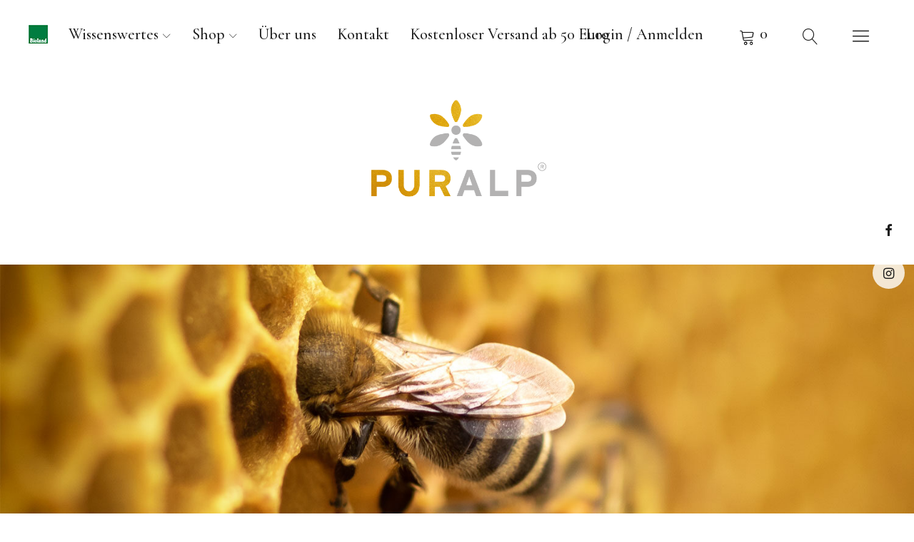

--- FILE ---
content_type: text/html; charset=UTF-8
request_url: https://puralp.de/bienenwachs-ein-naturstoff-besonderer-art/
body_size: 19307
content:
<!DOCTYPE html>
<html dir="ltr" lang="de" prefix="og: https://ogp.me/ns#" class="no-js">
<head><style>img.lazy{min-height:1px}</style><link href="https://puralp.de/wp-content/plugins/w3-total-cache/pub/js/lazyload.min.js" as="script">
<meta charset="UTF-8">
<meta name="viewport" content="width=device-width, initial-scale=1">
<link rel="profile" href="http://gmpg.org/xfn/11">
<link rel="pingback" href="https://puralp.de/xmlrpc.php">
<script>(function(html){html.className = html.className.replace(/\bno-js\b/,'js')})(document.documentElement);</script>
<title>Bienenwachs – Ein Naturstoff besonderer Art | Puralp®</title>

		<!-- All in One SEO 4.9.3 - aioseo.com -->
	<meta name="description" content="Die von den Honigbienen ausgeschwitzten Wachsplättchen haben ursprünglich eine weiße Farbe. Frisches und unbelastetes Bienenwachs hat einen wunderbaren Geruch." />
	<meta name="robots" content="max-image-preview:large" />
	<meta name="author" content="admin"/>
	<link rel="canonical" href="https://puralp.de/bienenwachs-ein-naturstoff-besonderer-art/" />
	<meta name="generator" content="All in One SEO (AIOSEO) 4.9.3" />
		<meta property="og:locale" content="de_DE" />
		<meta property="og:site_name" content="Puralp® | Allgäuer Bienenprodukte" />
		<meta property="og:type" content="article" />
		<meta property="og:title" content="Bienenwachs – Ein Naturstoff besonderer Art | Puralp®" />
		<meta property="og:description" content="Die von den Honigbienen ausgeschwitzten Wachsplättchen haben ursprünglich eine weiße Farbe. Frisches und unbelastetes Bienenwachs hat einen wunderbaren Geruch." />
		<meta property="og:url" content="https://puralp.de/bienenwachs-ein-naturstoff-besonderer-art/" />
		<meta property="og:image" content="https://puralp.de/wp-content/uploads/2022/02/cropped-icon-puralp.png" />
		<meta property="og:image:secure_url" content="https://puralp.de/wp-content/uploads/2022/02/cropped-icon-puralp.png" />
		<meta property="og:image:width" content="512" />
		<meta property="og:image:height" content="512" />
		<meta property="article:published_time" content="2020-09-09T13:27:46+00:00" />
		<meta property="article:modified_time" content="2022-10-21T09:37:05+00:00" />
		<meta property="article:publisher" content="https://www.facebook.com/puralp.de" />
		<meta name="twitter:card" content="summary" />
		<meta name="twitter:title" content="Bienenwachs – Ein Naturstoff besonderer Art | Puralp®" />
		<meta name="twitter:description" content="Die von den Honigbienen ausgeschwitzten Wachsplättchen haben ursprünglich eine weiße Farbe. Frisches und unbelastetes Bienenwachs hat einen wunderbaren Geruch." />
		<meta name="twitter:image" content="https://puralp.de/wp-content/uploads/2022/02/cropped-icon-puralp.png" />
		<script type="application/ld+json" class="aioseo-schema">
			{"@context":"https:\/\/schema.org","@graph":[{"@type":"Article","@id":"https:\/\/puralp.de\/bienenwachs-ein-naturstoff-besonderer-art\/#article","name":"Bienenwachs \u2013 Ein Naturstoff besonderer Art | Puralp\u00ae","headline":"Bienenwachs &#8211; Ein Naturstoff besonderer Art","author":{"@id":"https:\/\/puralp.de\/author\/admin\/#author"},"publisher":{"@id":"https:\/\/puralp.de\/#organization"},"image":{"@type":"ImageObject","url":"https:\/\/puralp.de\/wp-content\/uploads\/2020\/09\/puralp-biene-wachs.jpg","width":1500,"height":905,"caption":"Naturwabenbau"},"datePublished":"2020-09-09T15:27:46+02:00","dateModified":"2022-10-21T11:37:05+02:00","inLanguage":"de-DE","mainEntityOfPage":{"@id":"https:\/\/puralp.de\/bienenwachs-ein-naturstoff-besonderer-art\/#webpage"},"isPartOf":{"@id":"https:\/\/puralp.de\/bienenwachs-ein-naturstoff-besonderer-art\/#webpage"},"articleSection":"Themen\u00fcbersicht, Wissenswertes"},{"@type":"BreadcrumbList","@id":"https:\/\/puralp.de\/bienenwachs-ein-naturstoff-besonderer-art\/#breadcrumblist","itemListElement":[{"@type":"ListItem","@id":"https:\/\/puralp.de#listItem","position":1,"name":"Home","item":"https:\/\/puralp.de","nextItem":{"@type":"ListItem","@id":"https:\/\/puralp.de\/category\/wissenswertes\/#listItem","name":"Wissenswertes"}},{"@type":"ListItem","@id":"https:\/\/puralp.de\/category\/wissenswertes\/#listItem","position":2,"name":"Wissenswertes","item":"https:\/\/puralp.de\/category\/wissenswertes\/","nextItem":{"@type":"ListItem","@id":"https:\/\/puralp.de\/bienenwachs-ein-naturstoff-besonderer-art\/#listItem","name":"Bienenwachs &#8211; Ein Naturstoff besonderer Art"},"previousItem":{"@type":"ListItem","@id":"https:\/\/puralp.de#listItem","name":"Home"}},{"@type":"ListItem","@id":"https:\/\/puralp.de\/bienenwachs-ein-naturstoff-besonderer-art\/#listItem","position":3,"name":"Bienenwachs &#8211; Ein Naturstoff besonderer Art","previousItem":{"@type":"ListItem","@id":"https:\/\/puralp.de\/category\/wissenswertes\/#listItem","name":"Wissenswertes"}}]},{"@type":"Organization","@id":"https:\/\/puralp.de\/#organization","name":"PURALP","description":"Allg\u00e4uer Bienenprodukte","url":"https:\/\/puralp.de\/","logo":{"@type":"ImageObject","url":"https:\/\/puralp.de\/wp-content\/uploads\/2023\/03\/cropped-puralp-logo.png","@id":"https:\/\/puralp.de\/bienenwachs-ein-naturstoff-besonderer-art\/#organizationLogo"},"image":{"@id":"https:\/\/puralp.de\/bienenwachs-ein-naturstoff-besonderer-art\/#organizationLogo"},"sameAs":["https:\/\/www.facebook.com\/puralp.de","https:\/\/www.instagram.com\/puralp\/"]},{"@type":"Person","@id":"https:\/\/puralp.de\/author\/admin\/#author","url":"https:\/\/puralp.de\/author\/admin\/","name":"admin","image":{"@type":"ImageObject","@id":"https:\/\/puralp.de\/bienenwachs-ein-naturstoff-besonderer-art\/#authorImage","url":"https:\/\/secure.gravatar.com\/avatar\/5a60f781e5ca04e8142d86ecf8c3ba722a0d2b8203b8a5324c35a82c5bc7294d?s=96&d=mm&r=g","width":96,"height":96,"caption":"admin"}},{"@type":"WebPage","@id":"https:\/\/puralp.de\/bienenwachs-ein-naturstoff-besonderer-art\/#webpage","url":"https:\/\/puralp.de\/bienenwachs-ein-naturstoff-besonderer-art\/","name":"Bienenwachs \u2013 Ein Naturstoff besonderer Art | Puralp\u00ae","description":"Die von den Honigbienen ausgeschwitzten Wachspl\u00e4ttchen haben urspr\u00fcnglich eine wei\u00dfe Farbe. Frisches und unbelastetes Bienenwachs hat einen wunderbaren Geruch.","inLanguage":"de-DE","isPartOf":{"@id":"https:\/\/puralp.de\/#website"},"breadcrumb":{"@id":"https:\/\/puralp.de\/bienenwachs-ein-naturstoff-besonderer-art\/#breadcrumblist"},"author":{"@id":"https:\/\/puralp.de\/author\/admin\/#author"},"creator":{"@id":"https:\/\/puralp.de\/author\/admin\/#author"},"image":{"@type":"ImageObject","url":"https:\/\/puralp.de\/wp-content\/uploads\/2020\/09\/puralp-biene-wachs.jpg","@id":"https:\/\/puralp.de\/bienenwachs-ein-naturstoff-besonderer-art\/#mainImage","width":1500,"height":905,"caption":"Naturwabenbau"},"primaryImageOfPage":{"@id":"https:\/\/puralp.de\/bienenwachs-ein-naturstoff-besonderer-art\/#mainImage"},"datePublished":"2020-09-09T15:27:46+02:00","dateModified":"2022-10-21T11:37:05+02:00"},{"@type":"WebSite","@id":"https:\/\/puralp.de\/#website","url":"https:\/\/puralp.de\/","name":"Puralp\u00ae","description":"Allg\u00e4uer Bienenprodukte","inLanguage":"de-DE","publisher":{"@id":"https:\/\/puralp.de\/#organization"}}]}
		</script>
		<!-- All in One SEO -->

<link rel='dns-prefetch' href='//fonts.googleapis.com' />
<link rel="alternate" type="application/rss+xml" title="Puralp® &raquo; Feed" href="https://puralp.de/feed/" />
<link rel="alternate" type="application/rss+xml" title="Puralp® &raquo; Kommentar-Feed" href="https://puralp.de/comments/feed/" />
<link rel="alternate" type="application/rss+xml" title="Puralp® &raquo; Bienenwachs &#8211; Ein Naturstoff besonderer Art-Kommentar-Feed" href="https://puralp.de/bienenwachs-ein-naturstoff-besonderer-art/feed/" />
<link rel="alternate" title="oEmbed (JSON)" type="application/json+oembed" href="https://puralp.de/wp-json/oembed/1.0/embed?url=https%3A%2F%2Fpuralp.de%2Fbienenwachs-ein-naturstoff-besonderer-art%2F" />
<link rel="alternate" title="oEmbed (XML)" type="text/xml+oembed" href="https://puralp.de/wp-json/oembed/1.0/embed?url=https%3A%2F%2Fpuralp.de%2Fbienenwachs-ein-naturstoff-besonderer-art%2F&#038;format=xml" />
<style id='wp-img-auto-sizes-contain-inline-css' type='text/css'>
img:is([sizes=auto i],[sizes^="auto," i]){contain-intrinsic-size:3000px 1500px}
/*# sourceURL=wp-img-auto-sizes-contain-inline-css */
</style>
<style id='wp-emoji-styles-inline-css' type='text/css'>

	img.wp-smiley, img.emoji {
		display: inline !important;
		border: none !important;
		box-shadow: none !important;
		height: 1em !important;
		width: 1em !important;
		margin: 0 0.07em !important;
		vertical-align: -0.1em !important;
		background: none !important;
		padding: 0 !important;
	}
/*# sourceURL=wp-emoji-styles-inline-css */
</style>
<style id='wp-block-library-inline-css' type='text/css'>
:root{--wp-block-synced-color:#7a00df;--wp-block-synced-color--rgb:122,0,223;--wp-bound-block-color:var(--wp-block-synced-color);--wp-editor-canvas-background:#ddd;--wp-admin-theme-color:#007cba;--wp-admin-theme-color--rgb:0,124,186;--wp-admin-theme-color-darker-10:#006ba1;--wp-admin-theme-color-darker-10--rgb:0,107,160.5;--wp-admin-theme-color-darker-20:#005a87;--wp-admin-theme-color-darker-20--rgb:0,90,135;--wp-admin-border-width-focus:2px}@media (min-resolution:192dpi){:root{--wp-admin-border-width-focus:1.5px}}.wp-element-button{cursor:pointer}:root .has-very-light-gray-background-color{background-color:#eee}:root .has-very-dark-gray-background-color{background-color:#313131}:root .has-very-light-gray-color{color:#eee}:root .has-very-dark-gray-color{color:#313131}:root .has-vivid-green-cyan-to-vivid-cyan-blue-gradient-background{background:linear-gradient(135deg,#00d084,#0693e3)}:root .has-purple-crush-gradient-background{background:linear-gradient(135deg,#34e2e4,#4721fb 50%,#ab1dfe)}:root .has-hazy-dawn-gradient-background{background:linear-gradient(135deg,#faaca8,#dad0ec)}:root .has-subdued-olive-gradient-background{background:linear-gradient(135deg,#fafae1,#67a671)}:root .has-atomic-cream-gradient-background{background:linear-gradient(135deg,#fdd79a,#004a59)}:root .has-nightshade-gradient-background{background:linear-gradient(135deg,#330968,#31cdcf)}:root .has-midnight-gradient-background{background:linear-gradient(135deg,#020381,#2874fc)}:root{--wp--preset--font-size--normal:16px;--wp--preset--font-size--huge:42px}.has-regular-font-size{font-size:1em}.has-larger-font-size{font-size:2.625em}.has-normal-font-size{font-size:var(--wp--preset--font-size--normal)}.has-huge-font-size{font-size:var(--wp--preset--font-size--huge)}.has-text-align-center{text-align:center}.has-text-align-left{text-align:left}.has-text-align-right{text-align:right}.has-fit-text{white-space:nowrap!important}#end-resizable-editor-section{display:none}.aligncenter{clear:both}.items-justified-left{justify-content:flex-start}.items-justified-center{justify-content:center}.items-justified-right{justify-content:flex-end}.items-justified-space-between{justify-content:space-between}.screen-reader-text{border:0;clip-path:inset(50%);height:1px;margin:-1px;overflow:hidden;padding:0;position:absolute;width:1px;word-wrap:normal!important}.screen-reader-text:focus{background-color:#ddd;clip-path:none;color:#444;display:block;font-size:1em;height:auto;left:5px;line-height:normal;padding:15px 23px 14px;text-decoration:none;top:5px;width:auto;z-index:100000}html :where(.has-border-color){border-style:solid}html :where([style*=border-top-color]){border-top-style:solid}html :where([style*=border-right-color]){border-right-style:solid}html :where([style*=border-bottom-color]){border-bottom-style:solid}html :where([style*=border-left-color]){border-left-style:solid}html :where([style*=border-width]){border-style:solid}html :where([style*=border-top-width]){border-top-style:solid}html :where([style*=border-right-width]){border-right-style:solid}html :where([style*=border-bottom-width]){border-bottom-style:solid}html :where([style*=border-left-width]){border-left-style:solid}html :where(img[class*=wp-image-]){height:auto;max-width:100%}:where(figure){margin:0 0 1em}html :where(.is-position-sticky){--wp-admin--admin-bar--position-offset:var(--wp-admin--admin-bar--height,0px)}@media screen and (max-width:600px){html :where(.is-position-sticky){--wp-admin--admin-bar--position-offset:0px}}

/*# sourceURL=wp-block-library-inline-css */
</style><style id='wp-block-heading-inline-css' type='text/css'>
h1:where(.wp-block-heading).has-background,h2:where(.wp-block-heading).has-background,h3:where(.wp-block-heading).has-background,h4:where(.wp-block-heading).has-background,h5:where(.wp-block-heading).has-background,h6:where(.wp-block-heading).has-background{padding:1.25em 2.375em}h1.has-text-align-left[style*=writing-mode]:where([style*=vertical-lr]),h1.has-text-align-right[style*=writing-mode]:where([style*=vertical-rl]),h2.has-text-align-left[style*=writing-mode]:where([style*=vertical-lr]),h2.has-text-align-right[style*=writing-mode]:where([style*=vertical-rl]),h3.has-text-align-left[style*=writing-mode]:where([style*=vertical-lr]),h3.has-text-align-right[style*=writing-mode]:where([style*=vertical-rl]),h4.has-text-align-left[style*=writing-mode]:where([style*=vertical-lr]),h4.has-text-align-right[style*=writing-mode]:where([style*=vertical-rl]),h5.has-text-align-left[style*=writing-mode]:where([style*=vertical-lr]),h5.has-text-align-right[style*=writing-mode]:where([style*=vertical-rl]),h6.has-text-align-left[style*=writing-mode]:where([style*=vertical-lr]),h6.has-text-align-right[style*=writing-mode]:where([style*=vertical-rl]){rotate:180deg}
/*# sourceURL=https://puralp.de/wp-includes/blocks/heading/style.min.css */
</style>
<style id='wp-block-paragraph-inline-css' type='text/css'>
.is-small-text{font-size:.875em}.is-regular-text{font-size:1em}.is-large-text{font-size:2.25em}.is-larger-text{font-size:3em}.has-drop-cap:not(:focus):first-letter{float:left;font-size:8.4em;font-style:normal;font-weight:100;line-height:.68;margin:.05em .1em 0 0;text-transform:uppercase}body.rtl .has-drop-cap:not(:focus):first-letter{float:none;margin-left:.1em}p.has-drop-cap.has-background{overflow:hidden}:root :where(p.has-background){padding:1.25em 2.375em}:where(p.has-text-color:not(.has-link-color)) a{color:inherit}p.has-text-align-left[style*="writing-mode:vertical-lr"],p.has-text-align-right[style*="writing-mode:vertical-rl"]{rotate:180deg}
/*# sourceURL=https://puralp.de/wp-includes/blocks/paragraph/style.min.css */
</style>
<link rel='stylesheet' id='wc-blocks-style-css' href='https://puralp.de/wp-content/plugins/woocommerce/assets/client/blocks/wc-blocks.css?ver=wc-10.4.3' type='text/css' media='all' />
<style id='global-styles-inline-css' type='text/css'>
:root{--wp--preset--aspect-ratio--square: 1;--wp--preset--aspect-ratio--4-3: 4/3;--wp--preset--aspect-ratio--3-4: 3/4;--wp--preset--aspect-ratio--3-2: 3/2;--wp--preset--aspect-ratio--2-3: 2/3;--wp--preset--aspect-ratio--16-9: 16/9;--wp--preset--aspect-ratio--9-16: 9/16;--wp--preset--color--black: #000000;--wp--preset--color--cyan-bluish-gray: #abb8c3;--wp--preset--color--white: #ffffff;--wp--preset--color--pale-pink: #f78da7;--wp--preset--color--vivid-red: #cf2e2e;--wp--preset--color--luminous-vivid-orange: #ff6900;--wp--preset--color--luminous-vivid-amber: #fcb900;--wp--preset--color--light-green-cyan: #7bdcb5;--wp--preset--color--vivid-green-cyan: #00d084;--wp--preset--color--pale-cyan-blue: #8ed1fc;--wp--preset--color--vivid-cyan-blue: #0693e3;--wp--preset--color--vivid-purple: #9b51e0;--wp--preset--color--dark: #1a1a1a;--wp--preset--color--light-grey: #f4f4f4;--wp--preset--color--light-blue: #51a8dd;--wp--preset--color--dark-blue: #0c6ca6;--wp--preset--gradient--vivid-cyan-blue-to-vivid-purple: linear-gradient(135deg,rgb(6,147,227) 0%,rgb(155,81,224) 100%);--wp--preset--gradient--light-green-cyan-to-vivid-green-cyan: linear-gradient(135deg,rgb(122,220,180) 0%,rgb(0,208,130) 100%);--wp--preset--gradient--luminous-vivid-amber-to-luminous-vivid-orange: linear-gradient(135deg,rgb(252,185,0) 0%,rgb(255,105,0) 100%);--wp--preset--gradient--luminous-vivid-orange-to-vivid-red: linear-gradient(135deg,rgb(255,105,0) 0%,rgb(207,46,46) 100%);--wp--preset--gradient--very-light-gray-to-cyan-bluish-gray: linear-gradient(135deg,rgb(238,238,238) 0%,rgb(169,184,195) 100%);--wp--preset--gradient--cool-to-warm-spectrum: linear-gradient(135deg,rgb(74,234,220) 0%,rgb(151,120,209) 20%,rgb(207,42,186) 40%,rgb(238,44,130) 60%,rgb(251,105,98) 80%,rgb(254,248,76) 100%);--wp--preset--gradient--blush-light-purple: linear-gradient(135deg,rgb(255,206,236) 0%,rgb(152,150,240) 100%);--wp--preset--gradient--blush-bordeaux: linear-gradient(135deg,rgb(254,205,165) 0%,rgb(254,45,45) 50%,rgb(107,0,62) 100%);--wp--preset--gradient--luminous-dusk: linear-gradient(135deg,rgb(255,203,112) 0%,rgb(199,81,192) 50%,rgb(65,88,208) 100%);--wp--preset--gradient--pale-ocean: linear-gradient(135deg,rgb(255,245,203) 0%,rgb(182,227,212) 50%,rgb(51,167,181) 100%);--wp--preset--gradient--electric-grass: linear-gradient(135deg,rgb(202,248,128) 0%,rgb(113,206,126) 100%);--wp--preset--gradient--midnight: linear-gradient(135deg,rgb(2,3,129) 0%,rgb(40,116,252) 100%);--wp--preset--font-size--small: 16px;--wp--preset--font-size--medium: 20px;--wp--preset--font-size--large: 22px;--wp--preset--font-size--x-large: 42px;--wp--preset--font-size--regular: 19px;--wp--preset--font-size--larger: 26px;--wp--preset--spacing--20: 0.44rem;--wp--preset--spacing--30: 0.67rem;--wp--preset--spacing--40: 1rem;--wp--preset--spacing--50: 1.5rem;--wp--preset--spacing--60: 2.25rem;--wp--preset--spacing--70: 3.38rem;--wp--preset--spacing--80: 5.06rem;--wp--preset--shadow--natural: 6px 6px 9px rgba(0, 0, 0, 0.2);--wp--preset--shadow--deep: 12px 12px 50px rgba(0, 0, 0, 0.4);--wp--preset--shadow--sharp: 6px 6px 0px rgba(0, 0, 0, 0.2);--wp--preset--shadow--outlined: 6px 6px 0px -3px rgb(255, 255, 255), 6px 6px rgb(0, 0, 0);--wp--preset--shadow--crisp: 6px 6px 0px rgb(0, 0, 0);}:where(.is-layout-flex){gap: 0.5em;}:where(.is-layout-grid){gap: 0.5em;}body .is-layout-flex{display: flex;}.is-layout-flex{flex-wrap: wrap;align-items: center;}.is-layout-flex > :is(*, div){margin: 0;}body .is-layout-grid{display: grid;}.is-layout-grid > :is(*, div){margin: 0;}:where(.wp-block-columns.is-layout-flex){gap: 2em;}:where(.wp-block-columns.is-layout-grid){gap: 2em;}:where(.wp-block-post-template.is-layout-flex){gap: 1.25em;}:where(.wp-block-post-template.is-layout-grid){gap: 1.25em;}.has-black-color{color: var(--wp--preset--color--black) !important;}.has-cyan-bluish-gray-color{color: var(--wp--preset--color--cyan-bluish-gray) !important;}.has-white-color{color: var(--wp--preset--color--white) !important;}.has-pale-pink-color{color: var(--wp--preset--color--pale-pink) !important;}.has-vivid-red-color{color: var(--wp--preset--color--vivid-red) !important;}.has-luminous-vivid-orange-color{color: var(--wp--preset--color--luminous-vivid-orange) !important;}.has-luminous-vivid-amber-color{color: var(--wp--preset--color--luminous-vivid-amber) !important;}.has-light-green-cyan-color{color: var(--wp--preset--color--light-green-cyan) !important;}.has-vivid-green-cyan-color{color: var(--wp--preset--color--vivid-green-cyan) !important;}.has-pale-cyan-blue-color{color: var(--wp--preset--color--pale-cyan-blue) !important;}.has-vivid-cyan-blue-color{color: var(--wp--preset--color--vivid-cyan-blue) !important;}.has-vivid-purple-color{color: var(--wp--preset--color--vivid-purple) !important;}.has-black-background-color{background-color: var(--wp--preset--color--black) !important;}.has-cyan-bluish-gray-background-color{background-color: var(--wp--preset--color--cyan-bluish-gray) !important;}.has-white-background-color{background-color: var(--wp--preset--color--white) !important;}.has-pale-pink-background-color{background-color: var(--wp--preset--color--pale-pink) !important;}.has-vivid-red-background-color{background-color: var(--wp--preset--color--vivid-red) !important;}.has-luminous-vivid-orange-background-color{background-color: var(--wp--preset--color--luminous-vivid-orange) !important;}.has-luminous-vivid-amber-background-color{background-color: var(--wp--preset--color--luminous-vivid-amber) !important;}.has-light-green-cyan-background-color{background-color: var(--wp--preset--color--light-green-cyan) !important;}.has-vivid-green-cyan-background-color{background-color: var(--wp--preset--color--vivid-green-cyan) !important;}.has-pale-cyan-blue-background-color{background-color: var(--wp--preset--color--pale-cyan-blue) !important;}.has-vivid-cyan-blue-background-color{background-color: var(--wp--preset--color--vivid-cyan-blue) !important;}.has-vivid-purple-background-color{background-color: var(--wp--preset--color--vivid-purple) !important;}.has-black-border-color{border-color: var(--wp--preset--color--black) !important;}.has-cyan-bluish-gray-border-color{border-color: var(--wp--preset--color--cyan-bluish-gray) !important;}.has-white-border-color{border-color: var(--wp--preset--color--white) !important;}.has-pale-pink-border-color{border-color: var(--wp--preset--color--pale-pink) !important;}.has-vivid-red-border-color{border-color: var(--wp--preset--color--vivid-red) !important;}.has-luminous-vivid-orange-border-color{border-color: var(--wp--preset--color--luminous-vivid-orange) !important;}.has-luminous-vivid-amber-border-color{border-color: var(--wp--preset--color--luminous-vivid-amber) !important;}.has-light-green-cyan-border-color{border-color: var(--wp--preset--color--light-green-cyan) !important;}.has-vivid-green-cyan-border-color{border-color: var(--wp--preset--color--vivid-green-cyan) !important;}.has-pale-cyan-blue-border-color{border-color: var(--wp--preset--color--pale-cyan-blue) !important;}.has-vivid-cyan-blue-border-color{border-color: var(--wp--preset--color--vivid-cyan-blue) !important;}.has-vivid-purple-border-color{border-color: var(--wp--preset--color--vivid-purple) !important;}.has-vivid-cyan-blue-to-vivid-purple-gradient-background{background: var(--wp--preset--gradient--vivid-cyan-blue-to-vivid-purple) !important;}.has-light-green-cyan-to-vivid-green-cyan-gradient-background{background: var(--wp--preset--gradient--light-green-cyan-to-vivid-green-cyan) !important;}.has-luminous-vivid-amber-to-luminous-vivid-orange-gradient-background{background: var(--wp--preset--gradient--luminous-vivid-amber-to-luminous-vivid-orange) !important;}.has-luminous-vivid-orange-to-vivid-red-gradient-background{background: var(--wp--preset--gradient--luminous-vivid-orange-to-vivid-red) !important;}.has-very-light-gray-to-cyan-bluish-gray-gradient-background{background: var(--wp--preset--gradient--very-light-gray-to-cyan-bluish-gray) !important;}.has-cool-to-warm-spectrum-gradient-background{background: var(--wp--preset--gradient--cool-to-warm-spectrum) !important;}.has-blush-light-purple-gradient-background{background: var(--wp--preset--gradient--blush-light-purple) !important;}.has-blush-bordeaux-gradient-background{background: var(--wp--preset--gradient--blush-bordeaux) !important;}.has-luminous-dusk-gradient-background{background: var(--wp--preset--gradient--luminous-dusk) !important;}.has-pale-ocean-gradient-background{background: var(--wp--preset--gradient--pale-ocean) !important;}.has-electric-grass-gradient-background{background: var(--wp--preset--gradient--electric-grass) !important;}.has-midnight-gradient-background{background: var(--wp--preset--gradient--midnight) !important;}.has-small-font-size{font-size: var(--wp--preset--font-size--small) !important;}.has-medium-font-size{font-size: var(--wp--preset--font-size--medium) !important;}.has-large-font-size{font-size: var(--wp--preset--font-size--large) !important;}.has-x-large-font-size{font-size: var(--wp--preset--font-size--x-large) !important;}
/*# sourceURL=global-styles-inline-css */
</style>

<style id='classic-theme-styles-inline-css' type='text/css'>
/*! This file is auto-generated */
.wp-block-button__link{color:#fff;background-color:#32373c;border-radius:9999px;box-shadow:none;text-decoration:none;padding:calc(.667em + 2px) calc(1.333em + 2px);font-size:1.125em}.wp-block-file__button{background:#32373c;color:#fff;text-decoration:none}
/*# sourceURL=/wp-includes/css/classic-themes.min.css */
</style>
<link rel='stylesheet' id='contact-form-7-css' href='https://puralp.de/wp-content/plugins/contact-form-7/includes/css/styles.css?ver=6.1.4' type='text/css' media='all' />
<style id='woocommerce-inline-inline-css' type='text/css'>
.woocommerce form .form-row .required { visibility: visible; }
/*# sourceURL=woocommerce-inline-inline-css */
</style>
<link rel='stylesheet' id='uku-fonts-css' href='https://fonts.googleapis.com/css?family=Poppins%3A400%2C500%2C600%2C700%7CCormorant+Garamond%3A400%2C500%2C700%2C400i%2C700i&#038;subset=latin%2Clatin-ext' type='text/css' media='all' />
<link rel='stylesheet' id='uku-style-css' href='https://puralp.de/wp-content/themes/uku/style.css?ver=20160507' type='text/css' media='all' />
<link rel='stylesheet' id='uku-serif-style-css' href='https://puralp.de/wp-content/themes/uku/assets/css/serif-style.css?ver=1.0' type='text/css' media='all' />
<link rel='stylesheet' id='genericons-css' href='https://puralp.de/wp-content/themes/uku/assets/fonts/genericons.css?ver=3.4.1' type='text/css' media='all' />
<link rel='stylesheet' id='uku-slick-style-css' href='https://puralp.de/wp-content/themes/uku/assets/js/slick/slick.css?ver=6.9' type='text/css' media='all' />
<link rel='stylesheet' id='uku-woocommerce-style-css' href='https://puralp.de/wp-content/themes/uku/assets/css/woocommerce.css?ver=6.9' type='text/css' media='all' />
<link rel='stylesheet' id='borlabs-cookie-custom-css' href='https://puralp.de/wp-content/cache/borlabs-cookie/1/borlabs-cookie-1-de.css?ver=3.3.23-40' type='text/css' media='all' />
<link rel='stylesheet' id='woocommerce-gzd-layout-css' href='https://puralp.de/wp-content/plugins/woocommerce-germanized/build/static/layout-styles.css?ver=3.20.5' type='text/css' media='all' />
<style id='woocommerce-gzd-layout-inline-css' type='text/css'>
.woocommerce-checkout .shop_table { background-color: #eeeeee; } .product p.deposit-packaging-type { font-size: 1.25em !important; } p.woocommerce-shipping-destination { display: none; }
                .wc-gzd-nutri-score-value-a {
                    background: url(https://puralp.de/wp-content/plugins/woocommerce-germanized/assets/images/nutri-score-a.svg) no-repeat;
                }
                .wc-gzd-nutri-score-value-b {
                    background: url(https://puralp.de/wp-content/plugins/woocommerce-germanized/assets/images/nutri-score-b.svg) no-repeat;
                }
                .wc-gzd-nutri-score-value-c {
                    background: url(https://puralp.de/wp-content/plugins/woocommerce-germanized/assets/images/nutri-score-c.svg) no-repeat;
                }
                .wc-gzd-nutri-score-value-d {
                    background: url(https://puralp.de/wp-content/plugins/woocommerce-germanized/assets/images/nutri-score-d.svg) no-repeat;
                }
                .wc-gzd-nutri-score-value-e {
                    background: url(https://puralp.de/wp-content/plugins/woocommerce-germanized/assets/images/nutri-score-e.svg) no-repeat;
                }
            
/*# sourceURL=woocommerce-gzd-layout-inline-css */
</style>
<script type="text/javascript" src="https://puralp.de/wp-includes/js/jquery/jquery.min.js?ver=3.7.1" id="jquery-core-js"></script>
<script type="text/javascript" src="https://puralp.de/wp-includes/js/jquery/jquery-migrate.min.js?ver=3.4.1" id="jquery-migrate-js"></script>
<script type="text/javascript" src="https://puralp.de/wp-content/plugins/woocommerce/assets/js/jquery-blockui/jquery.blockUI.min.js?ver=2.7.0-wc.10.4.3" id="wc-jquery-blockui-js" defer="defer" data-wp-strategy="defer"></script>
<script type="text/javascript" id="wc-add-to-cart-js-extra">
/* <![CDATA[ */
var wc_add_to_cart_params = {"ajax_url":"/wp-admin/admin-ajax.php","wc_ajax_url":"/?wc-ajax=%%endpoint%%","i18n_view_cart":"Warenkorb anzeigen","cart_url":"https://puralp.de/warenkorb/","is_cart":"","cart_redirect_after_add":"no"};
//# sourceURL=wc-add-to-cart-js-extra
/* ]]> */
</script>
<script type="text/javascript" src="https://puralp.de/wp-content/plugins/woocommerce/assets/js/frontend/add-to-cart.min.js?ver=10.4.3" id="wc-add-to-cart-js" defer="defer" data-wp-strategy="defer"></script>
<script type="text/javascript" src="https://puralp.de/wp-content/plugins/woocommerce/assets/js/js-cookie/js.cookie.min.js?ver=2.1.4-wc.10.4.3" id="wc-js-cookie-js" defer="defer" data-wp-strategy="defer"></script>
<script type="text/javascript" id="woocommerce-js-extra">
/* <![CDATA[ */
var woocommerce_params = {"ajax_url":"/wp-admin/admin-ajax.php","wc_ajax_url":"/?wc-ajax=%%endpoint%%","i18n_password_show":"Passwort anzeigen","i18n_password_hide":"Passwort ausblenden"};
//# sourceURL=woocommerce-js-extra
/* ]]> */
</script>
<script type="text/javascript" src="https://puralp.de/wp-content/plugins/woocommerce/assets/js/frontend/woocommerce.min.js?ver=10.4.3" id="woocommerce-js" defer="defer" data-wp-strategy="defer"></script>
<script type="text/javascript" src="https://puralp.de/wp-content/themes/uku/assets/js/slick/slick.min.js?ver=6.9" id="uku-slick-js"></script>
<script type="text/javascript" src="https://puralp.de/wp-content/themes/uku/assets/js/jquery.viewportchecker.min.js?ver=1.8.7" id="viewportchecker-js"></script>
<script type="text/javascript" src="https://puralp.de/wp-content/themes/uku/assets/js/sticky-kit.min.js?ver=6.9" id="sticky-kit-js"></script>
<script type="text/javascript" src="https://puralp.de/wp-content/themes/uku/assets/js/jquery.fitvids.js?ver=1.1" id="fitvids-js"></script>
<script data-no-optimize="1" data-no-minify="1" data-cfasync="false" type="text/javascript" src="https://puralp.de/wp-content/cache/borlabs-cookie/1/borlabs-cookie-config-de.json.js?ver=3.3.23-44" id="borlabs-cookie-config-js"></script>
<script data-no-optimize="1" data-no-minify="1" data-cfasync="false" type="text/javascript" src="https://puralp.de/wp-content/plugins/borlabs-cookie/assets/javascript/borlabs-cookie-prioritize.min.js?ver=3.3.23" id="borlabs-cookie-prioritize-js"></script>
<link rel="https://api.w.org/" href="https://puralp.de/wp-json/" /><link rel="alternate" title="JSON" type="application/json" href="https://puralp.de/wp-json/wp/v2/posts/24" /><link rel="EditURI" type="application/rsd+xml" title="RSD" href="https://puralp.de/xmlrpc.php?rsd" />
<meta name="generator" content="WordPress 6.9" />
<meta name="generator" content="WooCommerce 10.4.3" />
<link rel='shortlink' href='https://puralp.de/?p=24' />
<!-- Google site verification - Google for WooCommerce -->
<meta name="google-site-verification" content="S9PBt1bK44LbGsZqxmq0n9iUaeJeNZvgh5bo4Kw8QeQ" />
	<style type="text/css">
					#site-branding h1.site-title, #site-branding p.site-title, .sticky-header p.site-title {text-transform: uppercase; letter-spacing: 5px;}
							.entry-content a,
			.comment-text a,
			#desktop-navigation ul li a:hover,
			.featured-slider button.slick-arrow:hover::after,
			.front-section a.all-posts-link:hover,
			#overlay-close:hover,
			.widget-area .widget ul li a:hover,
			#sidebar-offcanvas .widget a:hover,
			.textwidget a:hover,
			#overlay-nav a:hover,
			.author-links a:hover,
			.single-post .post-navigation a:hover,
			.single-attachment .post-navigation a:hover,
			.author-bio a,
			.single-post .hentry .entry-meta a:hover,
			.entry-header a:hover,
			.entry-header h2.entry-title a:hover,
			.blog .entry-meta a:hover,
			.uku-neo .entry-content p a:hover,
			.uku-neo .author-bio a:hover,
			.uku-neo .comment-text a:hover,
			.uku-neo .entry-header h2.entry-title a:hover,
			.uku-serif .entry-header h2.entry-title a:hover,
			.uku-serif .entry-content p a,
			.uku-serif .entry-content li a,
			.uku-serif .author-bio a,
			.uku-serif .comment-text a {
				color: #2b2b2b;
			}
			.uku-serif .entry-content p a,
			.uku-serif .entry-content li a,
			.uku-serif .author-bio a,
			.uku-serif .comment-text a {
				box-shadow: inset 0 -1px 0 #2b2b2b;
			}
			.single-post .post-navigation a:hover,
			.single-attachment .post-navigation a:hover,
			#desktop-navigation ul li.menu-item-has-children a:hover::after,
			.desktop-search input.search-field:active,
			.desktop-search input.search-field:focus {
				border-color: #2b2b2b;
			}
			.featured-slider .entry-cats a,
			.section-one-column-one .entry-cats a,
			.section-three-column-one .entry-cats a,
			#front-section-four .entry-cats a,
			.single-post .entry-cats a,
			.blog.uku-standard.blog-defaultplus #primary .hentry.has-post-thumbnail:nth-child(4n) .entry-cats a,
			#desktop-navigation .sub-menu li a:hover,
			#desktop-navigation .children li a:hover,
			.widget_mc4wp_form_widget input[type="submit"],
			.uku-neo .featured-slider .entry-cats a:hover,
			.uku-neo .section-one-column-one .entry-cats a:hover,
			.uku-neo .section-three-column-one .entry-cats a:hover,
			.uku-neo #front-section-four .entry-cats a:hover,
			.uku-neo .single-post .entry-cats a:hover,
			.uku-neo .format-video .entry-thumbnail span.video-icon:before,
			.uku-neo .format-video .entry-thumbnail span.video-icon:after,
			.uku-neo .entry-content p a:hover::after,
			.uku-neo .author-bio a:hover::after,
			.uku-neo .comment-text a:hover::after {
				background: #2b2b2b;
			}
			.blog.blog-classic #primary .hentry.has-post-thumbnail:nth-child(4n) .entry-cats a {
				background: none !important;
			}
			@media screen and (min-width: 66.25em) {
				.uku-neo #overlay-open:hover,
				.uku-neo .search-open:hover,
				.uku-neo #overlay-open-sticky:hover,
				.uku-neo.fixedheader-dark.header-stick #overlay-open-sticky:hover,
				.uku-neo.fixedheader-dark.header-stick #search-open-sticky:hover {
					background: #2b2b2b;
				}
			}
							.entry-content a:hover,
			.comment-text a:hover,
			.author-bio a:hover {
				color: #98abb8 !important;
			}
			.blog.blog-defaultplus #primary .hentry.has-post-thumbnail:nth-child(4n) .entry-cats a:hover,
			.featured-slider .entry-cats a:hover,
			.section-one-column-one .entry-cats a:hover,
			.section-three-column-one .entry-cats a:hover,
			#front-section-four .entry-cats a:hover,
			.single-post .entry-cats a:hover,
			#colophon .footer-feature-btn:hover,
			.comments-show #comments-toggle,
			.widget_mc4wp_form_widget input[type="submit"]:hover,
			#comments-toggle:hover,
			input[type="submit"]:hover,
			input#submit:hover,
			#primary #infinite-handle span:hover,
			#front-section-three a.all-posts-link:hover,
			.desktop-search input[type="submit"]:hover,
			.widget_search input[type="submit"]:hover,
			.post-password-form input[type="submit"]:hover,
			#offcanvas-widgets-open:hover,
			.offcanvas-widgets-show #offcanvas-widgets-open,
			.uku-standard.blog-classic .entry-content p a.more-link:hover {
				background: #98abb8;
			}
			#colophon .footer-feature-textwrap .footer-feature-btn:hover,
			.comments-show #comments-toggle,
			#comments-toggle:hover,
			input[type="submit"]:hover,
			input#submit:hover,
			.blog #primary #infinite-handle span:hover,
			#front-section-three a.all-posts-link:hover,
			.desktop-search input[type="submit"]:hover,
			.widget_search input[type="submit"]:hover,
			.post-password-form input[type="submit"]:hover,
			#offcanvas-widgets-open:hover,
			.offcanvas-widgets-show #offcanvas-widgets-open,
			.uku-standard.blog-classic .entry-content p a.more-link:hover {
				border-color: #98abb8 !important;
			}
							#colophon,
			.uku-serif .big-instagram-wrap {background: #ffffff;}
						#colophon,
		#colophon .footer-menu ul a,
		#colophon .footer-menu ul a:hover,
		#colophon #site-info, #colophon #site-info a,
		#colophon #site-info, #colophon #site-info a:hover,
		#footer-social span,
		#colophon .social-nav ul li a,
		.uku-serif .big-instagram-wrap .null-instagram-feed .clear a,
		.uku-serif .big-instagram-wrap .widget h2.widget-title {
			color: #1a1a1a;
		}
		.footer-menus-wrap {
			border-bottom: 1px solid #1a1a1a;
		}
							.mobile-search, .inner-offcanvas-wrap {background: ;}
							#mobile-social ul li a,
			#overlay-nav ul li a,
			#offcanvas-widgets-open,
			.dropdown-toggle,
			#sidebar-offcanvas .widget h2.widget-title,
			#sidebar-offcanvas .widget,
			#sidebar-offcanvas .widget a {
				color: ;
			}
			#sidebar-offcanvas .widget h2.widget-title {border-color: ;}
			#offcanvas-widgets-open {border-color: ;}
			@media screen and (min-width: 66.25em) {
			#overlay-nav ul li,
			#overlay-nav ul ul.sub-menu,
			#overlay-nav ul ul.children {border-color: ;}
			#overlay-close {color: ;}
			#overlay-nav {
				border-color: ;
			}
			}
							#front-section-three {background: ;}
							.widget_mc4wp_form_widget, .jetpack_subscription_widget {background: ;}
							.uku-serif .front-about-img:after {background: #ede1b4;}
							#shopfront-cats {background: ;}
															.blog .entry-date {display: none !important;}
							.blog .entry-comments {display: none !important;}
									.entry-author, .entry-date:before {display: none !important;}
									.blog.blog-defaultplus #primary .hentry.has-post-thumbnail:nth-child(4n) .entry-thumbnail a:after,
			.blog.blog-defaultplus #primary .hentry.has-post-thumbnail:nth-child(4n) .thumb-wrap:after,
			.section-two-column-one .thumb-wrap:after,
			.featured-slider .entry-thumbnail a:after,
			.uku-serif .featured-slider .entry-thumbnail:after,
			.header-image:after,
			.uku-serif .section-two-column-one .entry-thumbnail a:after,
			#front-section-four .entry-thumbnail a:after,
			.uku-serif #front-section-four .entry-thumbnail a .thumb-wrap:after,
			.single-post .big-thumb .entry-thumbnail a:after,
			.header-fullscreen #headerimg-wrap:after {opacity: 0.2;}
									#front-section-four .meta-main-wrap,
			.featured-slider .meta-main-wrap,
			.blog.blog-defaultplus #primary .hentry.has-post-thumbnail:nth-child(4n) .meta-main-wrap,
			.uku-serif .section-two-column-one .entry-text-wrap,
			.big-thumb .title-wrap {
				background: -moz-linear-gradient(top, rgba(0,0,0,0) 0%, rgba(0,0,0,0) 100%);
				background: -webkit-linear-gradient(top, rgba(0,0,0,0) 0%,rgba(0,0,0,0) 100%);
				background: linear-gradient(to bottom, rgba(0,0,0,0) 0%,rgba(0,0,0,0) 100%);
			}
			
				</style>
			<noscript><style>.woocommerce-product-gallery{ opacity: 1 !important; }</style></noscript>
	<script data-borlabs-cookie-script-blocker-ignore>
if ('0' === '1' && ('0' === '1' || '1' === '1')) {
    window['gtag_enable_tcf_support'] = true;
}
window.dataLayer = window.dataLayer || [];
if (typeof gtag !== 'function') {
    function gtag() {
        dataLayer.push(arguments);
    }
}
gtag('set', 'developer_id.dYjRjMm', true);
if ('0' === '1' || '1' === '1') {
    if (window.BorlabsCookieGoogleConsentModeDefaultSet !== true) {
        let getCookieValue = function (name) {
            return document.cookie.match('(^|;)\\s*' + name + '\\s*=\\s*([^;]+)')?.pop() || '';
        };
        let cookieValue = getCookieValue('borlabs-cookie-gcs');
        let consentsFromCookie = {};
        if (cookieValue !== '') {
            consentsFromCookie = JSON.parse(decodeURIComponent(cookieValue));
        }
        let defaultValues = {
            'ad_storage': 'denied',
            'ad_user_data': 'denied',
            'ad_personalization': 'denied',
            'analytics_storage': 'denied',
            'functionality_storage': 'denied',
            'personalization_storage': 'denied',
            'security_storage': 'denied',
            'wait_for_update': 500,
        };
        gtag('consent', 'default', { ...defaultValues, ...consentsFromCookie });
    }
    window.BorlabsCookieGoogleConsentModeDefaultSet = true;
    let borlabsCookieConsentChangeHandler = function () {
        window.dataLayer = window.dataLayer || [];
        if (typeof gtag !== 'function') { function gtag(){dataLayer.push(arguments);} }

        let getCookieValue = function (name) {
            return document.cookie.match('(^|;)\\s*' + name + '\\s*=\\s*([^;]+)')?.pop() || '';
        };
        let cookieValue = getCookieValue('borlabs-cookie-gcs');
        let consentsFromCookie = {};
        if (cookieValue !== '') {
            consentsFromCookie = JSON.parse(decodeURIComponent(cookieValue));
        }

        consentsFromCookie.analytics_storage = BorlabsCookie.Consents.hasConsent('google-analytics') ? 'granted' : 'denied';

        BorlabsCookie.CookieLibrary.setCookie(
            'borlabs-cookie-gcs',
            JSON.stringify(consentsFromCookie),
            BorlabsCookie.Settings.automaticCookieDomainAndPath.value ? '' : BorlabsCookie.Settings.cookieDomain.value,
            BorlabsCookie.Settings.cookiePath.value,
            BorlabsCookie.Cookie.getPluginCookie().expires,
            BorlabsCookie.Settings.cookieSecure.value,
            BorlabsCookie.Settings.cookieSameSite.value
        );
    }
    document.addEventListener('borlabs-cookie-consent-saved', borlabsCookieConsentChangeHandler);
    document.addEventListener('borlabs-cookie-handle-unblock', borlabsCookieConsentChangeHandler);
}
if ('0' === '1') {
    gtag("js", new Date());
    gtag("config", "UA-190328163-1", {"anonymize_ip": true});

    (function (w, d, s, i) {
        var f = d.getElementsByTagName(s)[0],
            j = d.createElement(s);
        j.async = true;
        j.src =
            "https://www.googletagmanager.com/gtag/js?id=" + i;
        f.parentNode.insertBefore(j, f);
    })(window, document, "script", "UA-190328163-1");
}
</script>	<style type="text/css" id="uku-header-css">
		h1.site-title,
	p.site-title,
	p.site-description {
		position: absolute;
		clip: rect(1px, 1px, 1px, 1px);
	}
		</style>
	<link rel="icon" href="https://puralp.de/wp-content/uploads/2022/02/cropped-icon-puralp-32x32.png" sizes="32x32" />
<link rel="icon" href="https://puralp.de/wp-content/uploads/2022/02/cropped-icon-puralp-192x192.png" sizes="192x192" />
<link rel="apple-touch-icon" href="https://puralp.de/wp-content/uploads/2022/02/cropped-icon-puralp-180x180.png" />
<meta name="msapplication-TileImage" content="https://puralp.de/wp-content/uploads/2022/02/cropped-icon-puralp-270x270.png" />
		<style type="text/css" id="wp-custom-css">
			.wp-credit {
  display:none !important;
}

.theme-author {
  display:none !important;
}

.entry-meta {
  display:none !important;
}

.products .product .price-unit {
font-size: .9em !important;
}

.product p.wc-gzd-additional-info {
font-size: .9em !important;
}

.page-template-shop-front .woocommerce ul.products li.product .add_to_cart_button  {
display:none !important;
}

.woocommerce ul.products li.product .add_to_cart_button {
display:none !important;
} 

.cart-offcanvas .widget_shopping_cart_content {
    display: flex;
    flex-direction: column;
    height: calc(100vh - 175px);
}
.cart-offcanvas .widget_shopping_cart_content > p {
    width: 100%;
    position: relative !important;
    align-self: flex-end;
    bottom: auto !important;
    left: auto !important;
    right: auto !important;
    margin-bottom: 15px !important;
}

@media screen and (max-width: 539px) {
    .shop_table thead,
    .shop_table .product-remove {
        display: none;
    }
    .product-thumbnail,
    .product-name,
    .product-price,
    .product-quantity,
    .product-subtotal {
        display: block;
    }
    .product-price,
    .product-quantity,
    .product-subtotal {
        width: 33%;
        float: left;
        padding: 0 10px !important;
    }
    .product-price:before {
        content: 'Preis';
        display: block;
    }
    .product-quantity:before {
        display: block;
        content: 'Anzahl';
    }
    .product-subtotal:before {
        display: block;        
        content: 'Zwischensumme';
        -webkit-hyphens: auto;
        -moz-hyphens: auto;
        -ms-hyphens: auto;
        hyphens: auto;
    }
    .cart_totals .woocommerce-shipping-totals th, 
    .cart_totals .woocommerce-shipping-totals td {
        display: block;
    }
}

	#site-branding h1.site-title,
	#site-branding p.site-title {
		padding-top: 40px;
		padding-left: 20px;
}

.section-about-text a.about-link {
		margin-top: -25px;
}


.woocommerce-cart-form .delivery-time-info {
    margin-bottom: 0;
}
.woocommerce-cart-form .wc-gzd-cart-info {
    font-size: 14px;
}
.woocommerce .woocommerce-message {
    margin-left: 0;
    margin-right: 0;
}
.woocommerce-cart-form__cart-item.cart_item {
    border-bottom: 1px solid #000;
}
.woocommerce-cart-form__cart-item.cart_item:after {
    clear: both;
    display: block;
    content: '';
    height: 20px;
}
@media screen and (max-width: 539px) {
    .cart_totals .shop_table {
        table-layout: fixed;
    }
    .cart_totals .shop_table .woocommerce-shipping-totals td {
        display: table-row;
    }
}
@media screen and (min-width: 48em) {
    .woocommerce-cart-form .wc-gzd-cart-info {
        font-size: .9em;
    }
}

#billing_address_2_field {
display:none !important;
}




	.custom-logo-wrap a.custom-logo-link img {
		max-width: 250px;
		max-height: 250px;
	}

 .uku-serif .front-about-img:after {
        background: 0;
    }


#scrolldown {

	height: 80px !important;
	width: 80px !important;
  background-size: cover;
  border: none;
	}

#scrolldown:hover {
opacity:100%;
}

span[aria-hidden="true"] { display: none; }		</style>
		</head>

<body class="wp-singular post-template-default single single-post postid-24 single-format-standard wp-custom-logo wp-theme-uku theme-uku woocommerce-no-js imgfade-on uku-serif blog-default has-thumb headerimg-on hide-tagline sidebar-left no-sidebar slider-on slider-fullscreen slider-fade header-fullscreen offcanvas-widgets-off hide-blog-title">

	<div class="container-all">

	<header id="masthead" class="site-header cf" role="banner">

		<div class="site-header-content">

							<nav id="desktop-navigation" class="desktop-navigation cf" role="navigation">
					<ul id="menu-main" class="menu"><li id="menu-item-5571" class="menu-item menu-item-type-custom menu-item-object-custom menu-item-5571"><a href="https://puralp.de/bioland-die-oekologische-imkerei-im-ueberblick/"><div class="lazy" style="background-repeat: no-repeat; display: inline; margin: 0; padding: 0 0 0 27px;" data-bg="https://puralp.de/wp-content/uploads/2024/02/webseite-bioland.png"> </div></a></li>
<li id="menu-item-44" class="menu-item menu-item-type-post_type menu-item-object-page current_page_parent menu-item-has-children menu-item-44"><a href="https://puralp.de/wissenswertes/">Wissenswertes</a>
<ul class="sub-menu">
	<li id="menu-item-139" class="menu-item menu-item-type-post_type menu-item-object-post menu-item-139"><a href="https://puralp.de/inhaltsstoffe/">Inhaltsstoffe</a></li>
</ul>
</li>
<li id="menu-item-45" class="menu-item menu-item-type-post_type menu-item-object-page menu-item-has-children menu-item-45"><a href="https://puralp.de/shop/">Shop</a>
<ul class="sub-menu">
	<li id="menu-item-131" class="menu-item menu-item-type-taxonomy menu-item-object-product_cat menu-item-131"><a href="https://puralp.de/produkt-kategorie/allgaeuer-bio-honige/">Allgäuer Bio-Honige</a></li>
	<li id="menu-item-133" class="menu-item menu-item-type-taxonomy menu-item-object-product_cat menu-item-133"><a href="https://puralp.de/produkt-kategorie/bio-bienen-kraeuterprodukte/">Allgäuer Bio-Bienen- &amp; Kräuterprodukte</a></li>
	<li id="menu-item-132" class="menu-item menu-item-type-taxonomy menu-item-object-product_cat menu-item-132"><a href="https://puralp.de/produkt-kategorie/allgaeuertees/">Allgäuer Bio-Tees</a></li>
</ul>
</li>
<li id="menu-item-51" class="menu-item menu-item-type-post_type menu-item-object-page menu-item-51"><a href="https://puralp.de/ueber-uns/">Über uns</a></li>
<li id="menu-item-224" class="menu-item menu-item-type-post_type menu-item-object-page menu-item-224"><a href="https://puralp.de/kontakt/">Kontakt</a></li>
<li id="menu-item-5156" class="menu-item menu-item-type-custom menu-item-object-custom menu-item-5156"><a href="https://puralp.de/versand-und-zahlungsinformationen/">Kostenloser Versand ab 50 Euro</a></li>
</ul>				</nav><!-- .main-navigation -->
			
			<div id="site-branding">
									<p class="site-title"><a href="https://puralp.de/" rel="home">Puralp®</a></p>
				
									<div class="custom-logo-wrap">
						<a href="https://puralp.de/" class="custom-logo-link" rel="home"><img width="440" height="255" src="data:image/svg+xml,%3Csvg%20xmlns='http://www.w3.org/2000/svg'%20viewBox='0%200%20440%20255'%3E%3C/svg%3E" data-src="https://puralp.de/wp-content/uploads/2025/09/puralp-1.png" class="custom-logo lazy" alt="Puralp®" decoding="async" data-srcset="https://puralp.de/wp-content/uploads/2025/09/puralp-1.png 440w, https://puralp.de/wp-content/uploads/2025/09/puralp-1-300x174.png 300w" data-sizes="(max-width: 440px) 100vw, 440px" /></a>					 </div><!-- end .custom-logo-wrap -->
				 
				<p class="site-description">Allgäuer Bienenprodukte</p>
				<button id="overlay-open" class="overlay-open overlay-btn"><span>Menü</span></button>

									
<div class="shop-menu">
			<a class="account-btn" href="https://puralp.de/my-account/" title="Login / Anmelden"><span class="btn-text">Login / Anmelden</span></a>
	
	<button class="cart-offcanvas-open">Warenkorb anzeigen</button>
	<a class="cart-btn" href="https://puralp.de/warenkorb/" title="Warenkorb zeigen">
		<span class="btn-text">Warenkorb</span>
		<span class="cart-count">0</span>
	</a><!-- end .cart-btn -->

	<div class="cart-offcanvas">
		<button class="cart-close"><span>Warenkorb verbergen</span></button>
			<h2 class="offcanvas-cart-title">Warenkorb</h2>
		<div class="widget woocommerce widget_shopping_cart"><div class="widget_shopping_cart_content"></div></div>	</div><!-- end .cart-dropdown -->
</div><!-- end .shop-menu -->
				
									<nav id="header-social" class="header-social social-nav" role="navigation">
					<ul id="menu-folge-uns" class="menu"><li id="menu-item-57" class="menu-item menu-item-type-custom menu-item-object-custom menu-item-57"><a href="https://www.facebook.com/puralp.de">Facebook</a></li>
<li id="menu-item-58" class="menu-item menu-item-type-custom menu-item-object-custom menu-item-58"><a href="https://www.instagram.com/puralp/">Instagram</a></li>
</ul>					</nav><!-- end #header-social -->
							</div><!-- end #site-branding -->

			
						<button id="search-open" class="search-open search-btn"><span>Suche</span></button>
				<div class="desktop-search">
											<button id="search-close" class="search-close"><span>Suche</span></button>
										
<form method="get" class="searchform" action="https://puralp.de/" role="search">
	<label for="s" class="screen-reader-text"><span>Suche</span></label>
	<input type="text" class="search-field" name="s" placeholder="Suche..." />
	<input type="submit" class="submit" name="submit" value="Suchen" />
</form>
				</div><!-- end .desktop-search -->
			
		</div><!-- .site-header-content -->

		<div class="sticky-header hidden">
			<button id="overlay-open-sticky" class="overlay-open overlay-btn"><span>Menü</span></button>
							<button id="search-open-sticky" class="search-open search-btn"><span>Suche</span></button>
			
						 <div class="custom-logo-wrap">
				 <a href="https://puralp.de/" class="custom-logo-link" rel="home"><img width="440" height="255" src="data:image/svg+xml,%3Csvg%20xmlns='http://www.w3.org/2000/svg'%20viewBox='0%200%20440%20255'%3E%3C/svg%3E" data-src="https://puralp.de/wp-content/uploads/2025/09/puralp-1.png" class="custom-logo lazy" alt="Puralp®" decoding="async" data-srcset="https://puralp.de/wp-content/uploads/2025/09/puralp-1.png 440w, https://puralp.de/wp-content/uploads/2025/09/puralp-1-300x174.png 300w" data-sizes="(max-width: 440px) 100vw, 440px" /></a>			 </div><!-- end .custom-logo-wrap -->
			
							
<div class="shop-menu">
			<a class="account-btn" href="https://puralp.de/my-account/" title="Login / Anmelden"><span class="btn-text">Login / Anmelden</span></a>
	
	<button class="cart-offcanvas-open">Warenkorb anzeigen</button>
	<a class="cart-btn" href="https://puralp.de/warenkorb/" title="Warenkorb zeigen">
		<span class="btn-text">Warenkorb</span>
		<span class="cart-count">0</span>
	</a><!-- end .cart-btn -->

	<div class="cart-offcanvas">
		<button class="cart-close"><span>Warenkorb verbergen</span></button>
			<h2 class="offcanvas-cart-title">Warenkorb</h2>
		<div class="widget woocommerce widget_shopping_cart"><div class="widget_shopping_cart_content"></div></div>	</div><!-- end .cart-dropdown -->
</div><!-- end .shop-menu -->
			
			

		</div><!-- end .sticky-header -->

			<div class="inner-offcanvas-wrap">
				<div class="close-btn-wrap">
					<button id="overlay-close" class="overlay-btn"><span>Schliessen</span></button>
				</div><!-- end .close-btn-wrap -->

				<div class="overlay-desktop-content cf">

					
					<nav id="overlay-nav" class="main-nav cf" role="navigation">
					<ul id="menu-main-1" class="menu"><li class="menu-item menu-item-type-custom menu-item-object-custom menu-item-5571"><a href="https://puralp.de/bioland-die-oekologische-imkerei-im-ueberblick/"><div class="lazy" style="background-repeat: no-repeat; display: inline; margin: 0; padding: 0 0 0 27px;" data-bg="https://puralp.de/wp-content/uploads/2024/02/webseite-bioland.png"> </div></a></li>
<li class="menu-item menu-item-type-post_type menu-item-object-page current_page_parent menu-item-has-children menu-item-44"><a href="https://puralp.de/wissenswertes/">Wissenswertes</a>
<ul class="sub-menu">
	<li class="menu-item menu-item-type-post_type menu-item-object-post menu-item-139"><a href="https://puralp.de/inhaltsstoffe/">Inhaltsstoffe</a></li>
</ul>
</li>
<li class="menu-item menu-item-type-post_type menu-item-object-page menu-item-has-children menu-item-45"><a href="https://puralp.de/shop/">Shop</a>
<ul class="sub-menu">
	<li class="menu-item menu-item-type-taxonomy menu-item-object-product_cat menu-item-131"><a href="https://puralp.de/produkt-kategorie/allgaeuer-bio-honige/">Allgäuer Bio-Honige</a></li>
	<li class="menu-item menu-item-type-taxonomy menu-item-object-product_cat menu-item-133"><a href="https://puralp.de/produkt-kategorie/bio-bienen-kraeuterprodukte/">Allgäuer Bio-Bienen- &amp; Kräuterprodukte</a></li>
	<li class="menu-item menu-item-type-taxonomy menu-item-object-product_cat menu-item-132"><a href="https://puralp.de/produkt-kategorie/allgaeuertees/">Allgäuer Bio-Tees</a></li>
</ul>
</li>
<li class="menu-item menu-item-type-post_type menu-item-object-page menu-item-51"><a href="https://puralp.de/ueber-uns/">Über uns</a></li>
<li class="menu-item menu-item-type-post_type menu-item-object-page menu-item-224"><a href="https://puralp.de/kontakt/">Kontakt</a></li>
<li class="menu-item menu-item-type-custom menu-item-object-custom menu-item-5156"><a href="https://puralp.de/versand-und-zahlungsinformationen/">Kostenloser Versand ab 50 Euro</a></li>
</ul>					</nav><!-- .main-navigation -->

											<nav id="mobile-social" class="social-nav" role="navigation">
						<ul id="menu-folge-uns-1" class="menu"><li class="menu-item menu-item-type-custom menu-item-object-custom menu-item-57"><a href="https://www.facebook.com/puralp.de">Facebook</a></li>
<li class="menu-item menu-item-type-custom menu-item-object-custom menu-item-58"><a href="https://www.instagram.com/puralp/">Instagram</a></li>
</ul>						</nav><!-- end #mobile-social -->
					
										<div class="mobile-search">
						
<form method="get" class="searchform" action="https://puralp.de/" role="search">
	<label for="s" class="screen-reader-text"><span>Suche</span></label>
	<input type="text" class="search-field" name="s" placeholder="Suche..." />
	<input type="submit" class="submit" name="submit" value="Suchen" />
</form>
					</div><!-- end .mobile-search -->
					
					
				</div><!-- end .overlay-desktop-content -->

			</div><!-- end .inner-offcanvas-wrap -->

	</header><!-- end #masthead -->

	<div id="overlay-wrap" class="overlay-wrap cf"></div><!-- end #overlay-wrap -->

	
<div id="singlepost-wrap" class="singlepost-wrap cf">

	
			

<article id="post-24" class="post-24 post type-post status-publish format-standard has-post-thumbnail hentry category-themenuebersicht category-wissenswertes">

					<div class="entry-thumbnail">
					<img width="1500" height="680" src="data:image/svg+xml,%3Csvg%20xmlns='http://www.w3.org/2000/svg'%20viewBox='0%200%201500%20680'%3E%3C/svg%3E" data-src="https://puralp.de/wp-content/uploads/2020/09/puralp-biene-wachs-1500x680.jpg" class="attachment-uku-neo-big size-uku-neo-big wp-post-image lazy" alt="Naturwabenbau" decoding="async" />				</div><!-- end .entry-thumbnail -->
			
		<header class="entry-header cf">

			<h1 class="entry-title">Bienenwachs &#8211; Ein Naturstoff besonderer Art</h1>			
			<div class="entry-meta cf">
				<div class="entry-author">
				<span class="entry-author"> <span class="author vcard"><a class="url fn n" href="https://puralp.de/author/admin/">von admin</a></span></span>				</div><!-- end .entry-author -->
				<div class="entry-date">
					<a href="https://puralp.de/bienenwachs-ein-naturstoff-besonderer-art/">9. September 2020</a>
				</div><!-- end .entry-date -->
				
							</div><!-- end .entry-meta -->

		</header><!-- end .entry-header -->

		<div class="contentwrap">
			<div id="entry-content" class="entry-content">
			
<h4 class="wp-block-heading"><strong>Wie entsteht Bienenwachs?</strong></h4>



<p>Das Bienenwachs&nbsp;wird, wie der Name schon verrät, von Honigbienen hergestellt. Die von den Honigbienen aus Wachsdrüsen ausgeschwitzten Wachsplättchen haben ursprünglich eine weiße Farbe. Die gelbe Färbung entsteht durch die Aufnahme eines Inhaltsstoffs des Blütenpollens, nämlich des Pollenöls, das wiederum Carotin.</p>



<h4 class="wp-block-heading"><strong>Welche Eigenschaften besitzt Bienenwachs?</strong></h4>



<p>Frisches und unbelastetes Bienenwachs hat einen wunderbaren Geruch. Ab einer Temperatur von über 45°C ist das Bienenwachs nicht mehr formstabil und ab 60°C hat es seinen Schmelzpunkt erreicht. Wenn es trocken und lichtgeschützt gelagert wird, ist Bienenwachs über Jahr haltbar. Bisher konnten über 300 einzelne Substanzen im Bienenwachs nachgewiesen werden. Es besteht aus Myricin, einem Gemisch von Estern und verschieden Säuren sowie bienenartspezifische Aromastoffe.</p>



<h4 class="wp-block-heading"><strong>Verwendungsmöglichkeiten von Bienenwachs</strong></h4>



<p>Im Mittelalter diente Bienenwachs vor allem als Lichtquelle in Form von Bienenwachskerzen. Nach Jahrhunderten der Bienenwachsbeleuchtung ersetzten Mitte des 19. Jahrhundert die ersten Kerzen aus Paraffin die natürlichen Bienenwachskerzen.</p>



<p>Heute wird Bienenwachs in vielen Bereichen eingesetzt. So kommt es als natürliches Trennmittel&nbsp;in der Lebensmittelindustrie zum Einsatz und wird außerdem zur Pflege von Holz verwendet. Die häufigste therapeutische Anwendung findet Bienenwachs in Form von Brustwickeln und als Ohrenkerzen. In der Kosmetik dient Bienenwachs&nbsp;als Grundstoff vieler Salben, Lippenpflegestifte und Lotionen verwendet. Jedoch wird das Bienenwachs für die Kosmetikindustrie meist gebleicht und gelangt als weißes Bienenwachs in die Produkte. Für unsere Salben verwenden wir aber ausschließlich naturbelassenes und gelbes Bienenwachs aus Allgäuer „Bioland“-Imkerei.</p>



<p><strong>In folgenden Produkten enthalten:</strong> <a href="/propolis-ringelblume-bio-salbe/">Propolis Ringelblume Bio-Salbe</a>, <a href="/propolis-bergarnika-bio-salbe/">Propolis Bergarnika Bio-Salbe</a>, <a href="/bio-bienenwachspastillen/">Bio Bienenwachspastillen</a>, <a href="/produkt/bio-gipfelkerze-trettachspitze/" title="">Bio Gipfelkerze Trettachspitze</a>, </p>
						</div><!-- end .entry-content -->

			<footer class="entry-footer cf">

				
									<div class="entry-cats"><span>Kategorien</span>
						<a href="https://puralp.de/category/themenuebersicht/" rel="category tag">Themenübersicht</a> <a href="https://puralp.de/category/wissenswertes/" rel="category tag">Wissenswertes</a>					</div><!-- end .entry-cats -->
					
											</footer><!-- end .entry-footer -->

			
			
	<nav class="navigation post-navigation" aria-label="Beiträge">
		<h2 class="screen-reader-text">Beitragsnavigation</h2>
		<div class="nav-links"><div class="nav-previous"><a href="https://puralp.de/inhaltsstoffe/" rel="prev"><span class="meta-nav">Vorheriger Beitrag</span> Inhaltsstoffe<span class="screen-reader-text">Vorheriger Beitrag</span> </a></div><div class="nav-next"><a href="https://puralp.de/aktuelles/" rel="next"><span class="meta-nav">Nächster Beitrag</span> Blog<span class="screen-reader-text">Nächster Beitrag</span> </a></div></div>
	</nav>
		</div><!-- end .content-wrap -->

	</article><!-- end post -24 -->
	


	<aside id="secondary" class="sidebar widget-area" role="complementary">
		<section id="search-2" class="widget widget_search">
<form method="get" class="searchform" action="https://puralp.de/" role="search">
	<label for="s" class="screen-reader-text"><span>Suche</span></label>
	<input type="text" class="search-field" name="s" placeholder="Suche..." />
	<input type="submit" class="submit" name="submit" value="Suchen" />
</form>
</section>
		<section id="recent-posts-2" class="widget widget_recent_entries">
		<h2 class="widget-title">Themenübersicht</h2>
		<ul>
											<li>
					<a href="https://puralp.de/aktuelles/">Blog</a>
									</li>
											<li>
					<a href="https://puralp.de/bienenwachs-ein-naturstoff-besonderer-art/" aria-current="page">Bienenwachs &#8211; Ein Naturstoff besonderer Art</a>
									</li>
											<li>
					<a href="https://puralp.de/inhaltsstoffe/">Inhaltsstoffe</a>
									</li>
											<li>
					<a href="https://puralp.de/bioland-die-oekologische-imkerei-im-ueberblick/">Bioland &#8211; Die ökologische Imkerei im Überblick</a>
									</li>
											<li>
					<a href="https://puralp.de/was-ist-bienenbrot/">Was ist Bienenbrot?</a>
									</li>
											<li>
					<a href="https://puralp.de/bienen-ein-symbol-regionaler-artenvielfalt/">Bienen &#8211; Ein Symbol regionaler Artenvielfalt</a>
									</li>
											<li>
					<a href="https://puralp.de/was-ist-oelziehen/">Was ist Ölziehen?</a>
									</li>
											<li>
					<a href="https://puralp.de/propolis-der-rundumschutz-der-honigbienen/">Propolis – Der Rundumschutz der Honigbienen</a>
									</li>
					</ul>

		</section><section id="categories-3" class="widget widget_categories"><h2 class="widget-title">Kategorien</h2>
			<ul>
					<li class="cat-item cat-item-56"><a href="https://puralp.de/category/inhaltsstoffe/fauna-und-flora/">Fauna und Flora</a>
</li>
	<li class="cat-item cat-item-31"><a href="https://puralp.de/category/inhaltsstoffe/">Inhaltsstoffe</a>
</li>
	<li class="cat-item cat-item-32"><a href="https://puralp.de/category/themenuebersicht/">Themenübersicht</a>
</li>
	<li class="cat-item cat-item-30"><a href="https://puralp.de/category/wissenswertes/">Wissenswertes</a>
</li>
	<li class="cat-item cat-item-80"><a href="https://puralp.de/category/zertifikate/">Zertifikate</a>
</li>
			</ul>

			</section><section id="text-5" class="widget widget_text"><h2 class="widget-title">Konzept &#038; Gestaltung</h2>			<div class="textwidget"><p><strong>PURALP GmbH</strong></p>
</div>
		</section>	</aside><!-- .sidebar .widget-area -->

</div>
</div><!-- end .singlepost-wrap -->



	
				
	<footer id="colophon" class="site-footer cf">

		
		<div class="footer-wrap">
							
<div class="footer-menus-wrap cf">

			<p class="title-footer">Puralp®</p>
	
		<nav id="footer-menu-one" class="footer-menu" role="navigation">
		<h3 class="footer-menu-title">Informationen</h3><ul id="menu-informationen" class="menu"><li id="menu-item-226" class="menu-item menu-item-type-post_type menu-item-object-page menu-item-226"><a href="https://puralp.de/kontakt/">Kontakt</a></li>
<li id="menu-item-259" class="menu-item menu-item-type-post_type menu-item-object-page menu-item-259"><a href="https://puralp.de/impressum/">Impressum</a></li>
<li id="menu-item-260" class="menu-item menu-item-type-post_type menu-item-object-page menu-item-privacy-policy menu-item-260"><a rel="privacy-policy" href="https://puralp.de/datenschutzerklaerung/">Datenschutzerklärung</a></li>
<li id="menu-item-261" class="menu-item menu-item-type-post_type menu-item-object-page menu-item-261"><a href="https://puralp.de/agb/">Allgemeine Geschäftsbedingungen mit Kundeninformationen</a></li>
<li id="menu-item-424" class="menu-item menu-item-type-post_type menu-item-object-page menu-item-424"><a href="https://puralp.de/versand-und-zahlungsinformationen/">Versand- und Zahlungsinformationen</a></li>
<li id="menu-item-425" class="menu-item menu-item-type-post_type menu-item-object-page menu-item-425"><a href="https://puralp.de/widerrufsbelehrung/">Widerrufsbelehrung &amp; Widerrufsformular</a></li>
</ul>	</nav><!-- end #footer-one -->
	
		<nav id="footer-menu-two" class="footer-menu" role="navigation">
		<h3 class="footer-menu-title">Zertifikate</h3><ul id="menu-zertifikate" class="menu"><li id="menu-item-431" class="menu-item menu-item-type-post_type menu-item-object-post menu-item-431"><a href="https://puralp.de/bioland-die-oekologische-imkerei-im-ueberblick/">Bioland</a></li>
<li id="menu-item-432" class="menu-item menu-item-type-post_type menu-item-object-post menu-item-432"><a href="https://puralp.de/bienen-ein-symbol-regionaler-artenvielfalt/">Allgäu</a></li>
</ul>	</nav><!-- end #footer-two -->
	
		<nav id="footer-menu-three" class="footer-menu" role="navigation">
		<h3 class="footer-menu-title">Folge uns</h3><ul id="menu-folge-uns-2" class="menu"><li class="menu-item menu-item-type-custom menu-item-object-custom menu-item-57"><a href="https://www.facebook.com/puralp.de">Facebook</a></li>
<li class="menu-item menu-item-type-custom menu-item-object-custom menu-item-58"><a href="https://www.instagram.com/puralp/">Instagram</a></li>
</ul>	</nav><!-- end #footer-three -->
	
	
</div><!-- end .footer-menus-wrap -->
			
			<div id="site-info" class="cf">
				<ul class="credit" role="contentinfo">
									<li class="copyright">Copyright &copy; 2026 Puralp®</li>
					<li><a class="privacy-policy-link" href="https://puralp.de/datenschutzerklaerung/" rel="privacy-policy">Datenschutzerklärung</a></li>					<li class="wp-credit">Powered by <a href="https://wordpress.org/" >WordPress</a></li>
					<li class="theme-author">Theme: Uku von <a href="http://www.elmastudio.de/en/">Elmastudio</a></li>
								</ul><!-- end .credit -->
			</div><!-- end #site-info -->

							<nav id="footer-social" class="social-nav" role="navigation">
											<span>Folge uns</span>
										<ul id="menu-folge-uns-3" class="menu"><li class="menu-item menu-item-type-custom menu-item-object-custom menu-item-57"><a href="https://www.facebook.com/puralp.de">Facebook</a></li>
<li class="menu-item menu-item-type-custom menu-item-object-custom menu-item-58"><a href="https://www.instagram.com/puralp/">Instagram</a></li>
</ul>				</nav><!-- end #footer-social -->
			
		</div><!-- end .footer-wrap -->
	</footer><!-- end #colophon -->
</div><!-- end .container-all -->

<script type="speculationrules">
{"prefetch":[{"source":"document","where":{"and":[{"href_matches":"/*"},{"not":{"href_matches":["/wp-*.php","/wp-admin/*","/wp-content/uploads/*","/wp-content/*","/wp-content/plugins/*","/wp-content/themes/uku/*","/*\\?(.+)"]}},{"not":{"selector_matches":"a[rel~=\"nofollow\"]"}},{"not":{"selector_matches":".no-prefetch, .no-prefetch a"}}]},"eagerness":"conservative"}]}
</script>
<script type="importmap" id="wp-importmap">
{"imports":{"borlabs-cookie-core":"https://puralp.de/wp-content/plugins/borlabs-cookie/assets/javascript/borlabs-cookie.min.js?ver=3.3.23"}}
</script>
<script type="module" src="https://puralp.de/wp-content/plugins/borlabs-cookie/assets/javascript/borlabs-cookie.min.js?ver=3.3.23" id="borlabs-cookie-core-js-module" data-cfasync="false" data-no-minify="1" data-no-optimize="1"></script>
<script type="module" src="https://puralp.de/wp-content/plugins/borlabs-cookie/assets/javascript/borlabs-cookie-legacy-backward-compatibility.min.js?ver=3.3.23" id="borlabs-cookie-legacy-backward-compatibility-js-module"></script>
<!--googleoff: all--><div data-nosnippet data-borlabs-cookie-consent-required='true' id='BorlabsCookieBox'></div><div id='BorlabsCookieWidget' class='brlbs-cmpnt-container'></div><!--googleon: all-->	<script type='text/javascript'>
		(function () {
			var c = document.body.className;
			c = c.replace(/woocommerce-no-js/, 'woocommerce-js');
			document.body.className = c;
		})();
	</script>
	<script type="text/javascript" src="https://puralp.de/wp-includes/js/dist/hooks.min.js?ver=dd5603f07f9220ed27f1" id="wp-hooks-js"></script>
<script type="text/javascript" src="https://puralp.de/wp-includes/js/dist/i18n.min.js?ver=c26c3dc7bed366793375" id="wp-i18n-js"></script>
<script type="text/javascript" id="wp-i18n-js-after">
/* <![CDATA[ */
wp.i18n.setLocaleData( { 'text direction\u0004ltr': [ 'ltr' ] } );
//# sourceURL=wp-i18n-js-after
/* ]]> */
</script>
<script type="text/javascript" src="https://puralp.de/wp-content/plugins/contact-form-7/includes/swv/js/index.js?ver=6.1.4" id="swv-js"></script>
<script type="text/javascript" id="contact-form-7-js-translations">
/* <![CDATA[ */
( function( domain, translations ) {
	var localeData = translations.locale_data[ domain ] || translations.locale_data.messages;
	localeData[""].domain = domain;
	wp.i18n.setLocaleData( localeData, domain );
} )( "contact-form-7", {"translation-revision-date":"2025-10-26 03:28:49+0000","generator":"GlotPress\/4.0.3","domain":"messages","locale_data":{"messages":{"":{"domain":"messages","plural-forms":"nplurals=2; plural=n != 1;","lang":"de"},"This contact form is placed in the wrong place.":["Dieses Kontaktformular wurde an der falschen Stelle platziert."],"Error:":["Fehler:"]}},"comment":{"reference":"includes\/js\/index.js"}} );
//# sourceURL=contact-form-7-js-translations
/* ]]> */
</script>
<script type="text/javascript" id="contact-form-7-js-before">
/* <![CDATA[ */
var wpcf7 = {
    "api": {
        "root": "https:\/\/puralp.de\/wp-json\/",
        "namespace": "contact-form-7\/v1"
    },
    "cached": 1
};
//# sourceURL=contact-form-7-js-before
/* ]]> */
</script>
<script type="text/javascript" src="https://puralp.de/wp-content/plugins/contact-form-7/includes/js/index.js?ver=6.1.4" id="contact-form-7-js"></script>
<script type="text/javascript" id="uku-script-js-extra">
/* <![CDATA[ */
var screenReaderText = {"expand":"\u003Cspan class=\"screen-reader-text\"\u003EChild Men\u00fc aufklappen\u003C/span\u003E","collapse":"\u003Cspan class=\"screen-reader-text\"\u003EChild Men\u00fc einklappen\u003C/span\u003E"};
//# sourceURL=uku-script-js-extra
/* ]]> */
</script>
<script type="text/javascript" src="https://puralp.de/wp-content/themes/uku/assets/js/functions.js?ver=20160507" id="uku-script-js"></script>
<script type="text/javascript" src="https://puralp.de/wp-content/plugins/woocommerce/assets/js/sourcebuster/sourcebuster.min.js?ver=10.4.3" id="sourcebuster-js-js"></script>
<script type="text/javascript" id="wc-order-attribution-js-extra">
/* <![CDATA[ */
var wc_order_attribution = {"params":{"lifetime":1.0e-5,"session":30,"base64":false,"ajaxurl":"https://puralp.de/wp-admin/admin-ajax.php","prefix":"wc_order_attribution_","allowTracking":true},"fields":{"source_type":"current.typ","referrer":"current_add.rf","utm_campaign":"current.cmp","utm_source":"current.src","utm_medium":"current.mdm","utm_content":"current.cnt","utm_id":"current.id","utm_term":"current.trm","utm_source_platform":"current.plt","utm_creative_format":"current.fmt","utm_marketing_tactic":"current.tct","session_entry":"current_add.ep","session_start_time":"current_add.fd","session_pages":"session.pgs","session_count":"udata.vst","user_agent":"udata.uag"}};
//# sourceURL=wc-order-attribution-js-extra
/* ]]> */
</script>
<script type="text/javascript" id="wc-order-attribution-js-before">
/* <![CDATA[ */
if (typeof wc_order_attribution !== 'undefined' && typeof wc_order_attribution.params !== 'undefined' && typeof wc_order_attribution.params.allowTracking !== 'undefined') {
    const cookies = document.cookie.split('; ');
    let consentWcOrderAttribution = false;
    for (let c of cookies) {
    if (c.startsWith('borlabs-cookie=')) {
            consentWcOrderAttribution = c.includes('%22wc-order-attribution%22');
            break;
        }
    }
    wc_order_attribution.params.allowTracking = consentWcOrderAttribution;
}
//# sourceURL=wc-order-attribution-js-before
/* ]]> */
</script>
<script type="text/javascript" src="https://puralp.de/wp-content/plugins/woocommerce/assets/js/frontend/order-attribution.min.js?ver=10.4.3" id="wc-order-attribution-js"></script>
<script data-borlabs-cookie-script-blocker-handle="google-recaptcha" data-borlabs-cookie-script-blocker-id="contact-form-seven-recaptcha" type="text/template" data-borlabs-cookie-script-blocker-src="https://www.google.com/recaptcha/api.js?render=6Ldjf5siAAAAAElXwUDb5GIsZfvYrBgdHKKPQoQQ&amp;ver=3.0" id="google-recaptcha-js"></script><script type="text/javascript" src="https://puralp.de/wp-includes/js/dist/vendor/wp-polyfill.min.js?ver=3.15.0" id="wp-polyfill-js"></script>
<script data-borlabs-cookie-script-blocker-handle="wpcf7-recaptcha" data-borlabs-cookie-script-blocker-id="contact-form-seven-recaptcha" type="text/template" id="wpcf7-recaptcha-js-before">
/* <![CDATA[ */
var wpcf7_recaptcha = {
    "sitekey": "6Ldjf5siAAAAAElXwUDb5GIsZfvYrBgdHKKPQoQQ",
    "actions": {
        "homepage": "homepage",
        "contactform": "contactform"
    }
};
//# sourceURL=wpcf7-recaptcha-js-before
/* ]]> */
</script><script data-borlabs-cookie-script-blocker-handle="wpcf7-recaptcha" data-borlabs-cookie-script-blocker-id="contact-form-seven-recaptcha" type="text/template" data-borlabs-cookie-script-blocker-src="https://puralp.de/wp-content/plugins/contact-form-7/modules/recaptcha/index.js?ver=6.1.4" id="wpcf7-recaptcha-js"></script><script type="text/javascript" id="wc-cart-fragments-js-extra">
/* <![CDATA[ */
var wc_cart_fragments_params = {"ajax_url":"/wp-admin/admin-ajax.php","wc_ajax_url":"/?wc-ajax=%%endpoint%%","cart_hash_key":"wc_cart_hash_df7262f128edc7dab04b5f597176c41c","fragment_name":"wc_fragments_df7262f128edc7dab04b5f597176c41c","request_timeout":"5000"};
//# sourceURL=wc-cart-fragments-js-extra
/* ]]> */
</script>
<script type="text/javascript" src="https://puralp.de/wp-content/plugins/woocommerce/assets/js/frontend/cart-fragments.min.js?ver=10.4.3" id="wc-cart-fragments-js" defer="defer" data-wp-strategy="defer"></script>
<script id="wp-emoji-settings" type="application/json">
{"baseUrl":"https://s.w.org/images/core/emoji/17.0.2/72x72/","ext":".png","svgUrl":"https://s.w.org/images/core/emoji/17.0.2/svg/","svgExt":".svg","source":{"concatemoji":"https://puralp.de/wp-includes/js/wp-emoji-release.min.js?ver=6.9"}}
</script>
<script type="module">
/* <![CDATA[ */
/*! This file is auto-generated */
const a=JSON.parse(document.getElementById("wp-emoji-settings").textContent),o=(window._wpemojiSettings=a,"wpEmojiSettingsSupports"),s=["flag","emoji"];function i(e){try{var t={supportTests:e,timestamp:(new Date).valueOf()};sessionStorage.setItem(o,JSON.stringify(t))}catch(e){}}function c(e,t,n){e.clearRect(0,0,e.canvas.width,e.canvas.height),e.fillText(t,0,0);t=new Uint32Array(e.getImageData(0,0,e.canvas.width,e.canvas.height).data);e.clearRect(0,0,e.canvas.width,e.canvas.height),e.fillText(n,0,0);const a=new Uint32Array(e.getImageData(0,0,e.canvas.width,e.canvas.height).data);return t.every((e,t)=>e===a[t])}function p(e,t){e.clearRect(0,0,e.canvas.width,e.canvas.height),e.fillText(t,0,0);var n=e.getImageData(16,16,1,1);for(let e=0;e<n.data.length;e++)if(0!==n.data[e])return!1;return!0}function u(e,t,n,a){switch(t){case"flag":return n(e,"\ud83c\udff3\ufe0f\u200d\u26a7\ufe0f","\ud83c\udff3\ufe0f\u200b\u26a7\ufe0f")?!1:!n(e,"\ud83c\udde8\ud83c\uddf6","\ud83c\udde8\u200b\ud83c\uddf6")&&!n(e,"\ud83c\udff4\udb40\udc67\udb40\udc62\udb40\udc65\udb40\udc6e\udb40\udc67\udb40\udc7f","\ud83c\udff4\u200b\udb40\udc67\u200b\udb40\udc62\u200b\udb40\udc65\u200b\udb40\udc6e\u200b\udb40\udc67\u200b\udb40\udc7f");case"emoji":return!a(e,"\ud83e\u1fac8")}return!1}function f(e,t,n,a){let r;const o=(r="undefined"!=typeof WorkerGlobalScope&&self instanceof WorkerGlobalScope?new OffscreenCanvas(300,150):document.createElement("canvas")).getContext("2d",{willReadFrequently:!0}),s=(o.textBaseline="top",o.font="600 32px Arial",{});return e.forEach(e=>{s[e]=t(o,e,n,a)}),s}function r(e){var t=document.createElement("script");t.src=e,t.defer=!0,document.head.appendChild(t)}a.supports={everything:!0,everythingExceptFlag:!0},new Promise(t=>{let n=function(){try{var e=JSON.parse(sessionStorage.getItem(o));if("object"==typeof e&&"number"==typeof e.timestamp&&(new Date).valueOf()<e.timestamp+604800&&"object"==typeof e.supportTests)return e.supportTests}catch(e){}return null}();if(!n){if("undefined"!=typeof Worker&&"undefined"!=typeof OffscreenCanvas&&"undefined"!=typeof URL&&URL.createObjectURL&&"undefined"!=typeof Blob)try{var e="postMessage("+f.toString()+"("+[JSON.stringify(s),u.toString(),c.toString(),p.toString()].join(",")+"));",a=new Blob([e],{type:"text/javascript"});const r=new Worker(URL.createObjectURL(a),{name:"wpTestEmojiSupports"});return void(r.onmessage=e=>{i(n=e.data),r.terminate(),t(n)})}catch(e){}i(n=f(s,u,c,p))}t(n)}).then(e=>{for(const n in e)a.supports[n]=e[n],a.supports.everything=a.supports.everything&&a.supports[n],"flag"!==n&&(a.supports.everythingExceptFlag=a.supports.everythingExceptFlag&&a.supports[n]);var t;a.supports.everythingExceptFlag=a.supports.everythingExceptFlag&&!a.supports.flag,a.supports.everything||((t=a.source||{}).concatemoji?r(t.concatemoji):t.wpemoji&&t.twemoji&&(r(t.twemoji),r(t.wpemoji)))});
//# sourceURL=https://puralp.de/wp-includes/js/wp-emoji-loader.min.js
/* ]]> */
</script>
<template id="brlbs-cmpnt-cb-template-contact-form-seven-recaptcha">
 <div class="brlbs-cmpnt-container brlbs-cmpnt-content-blocker brlbs-cmpnt-with-individual-styles" data-borlabs-cookie-content-blocker-id="contact-form-seven-recaptcha" data-borlabs-cookie-content=""><div class="brlbs-cmpnt-cb-preset-b brlbs-cmpnt-cb-cf7-recaptcha"> <div class="brlbs-cmpnt-cb-thumbnail lazy" style="" data-bg="https://puralp.de/wp-content/uploads/borlabs-cookie/1/bct-google-recaptcha-main.png"></div> <div class="brlbs-cmpnt-cb-main"> <div class="brlbs-cmpnt-cb-content"> <p class="brlbs-cmpnt-cb-description">Sie müssen den Inhalt von <strong>reCAPTCHA</strong> laden, um das Formular abzuschicken. Bitte beachten Sie, dass dabei Daten mit Drittanbietern ausgetauscht werden.</p> <a class="brlbs-cmpnt-cb-provider-toggle" href="#" data-borlabs-cookie-show-provider-information role="button">Mehr Informationen</a> </div> <div class="brlbs-cmpnt-cb-buttons"> <a class="brlbs-cmpnt-cb-btn" href="#" data-borlabs-cookie-unblock role="button">Inhalt entsperren</a> <a class="brlbs-cmpnt-cb-btn" href="#" data-borlabs-cookie-accept-service role="button" style="display: inherit">Erforderlichen Service akzeptieren und Inhalte entsperren</a> </div> </div> </div></div>
</template>
<script>
(function() {
    if (!document.querySelector('script[data-borlabs-cookie-script-blocker-id="contact-form-seven-recaptcha"]')) {
        return;
    }

    const template = document.querySelector("#brlbs-cmpnt-cb-template-contact-form-seven-recaptcha");
    const formsToInsertBlocker = document.querySelectorAll('form.wpcf7-form');

    for (const form of formsToInsertBlocker) {
        const blocked = template.content.cloneNode(true).querySelector('.brlbs-cmpnt-container');
        form.after(blocked);

        const btn = form.querySelector('.wpcf7-submit')
        if (btn) {
            btn.disabled = true
        }
    }
})();
</script><template id="brlbs-cmpnt-cb-template-contact-form-seven-turnstile">
 <div class="brlbs-cmpnt-container brlbs-cmpnt-content-blocker brlbs-cmpnt-with-individual-styles" data-borlabs-cookie-content-blocker-id="contact-form-seven-turnstile" data-borlabs-cookie-content=""><div class="brlbs-cmpnt-cb-preset-b"> <div class="brlbs-cmpnt-cb-thumbnail lazy" style="" data-bg="https://puralp.de/wp-content/uploads/borlabs-cookie/1/bct-cloudflare-turnstile-main.png"></div> <div class="brlbs-cmpnt-cb-main"> <div class="brlbs-cmpnt-cb-content"> <p class="brlbs-cmpnt-cb-description">Sie sehen gerade einen Platzhalterinhalt von <strong>Turnstile</strong>. Um auf den eigentlichen Inhalt zuzugreifen, klicken Sie auf die Schaltfläche unten. Bitte beachten Sie, dass dabei Daten an Drittanbieter weitergegeben werden.</p> <a class="brlbs-cmpnt-cb-provider-toggle" href="#" data-borlabs-cookie-show-provider-information role="button">Mehr Informationen</a> </div> <div class="brlbs-cmpnt-cb-buttons"> <a class="brlbs-cmpnt-cb-btn" href="#" data-borlabs-cookie-unblock role="button">Inhalt entsperren</a> <a class="brlbs-cmpnt-cb-btn" href="#" data-borlabs-cookie-accept-service role="button" style="display: inherit">Erforderlichen Service akzeptieren und Inhalte entsperren</a> </div> </div> </div></div>
</template>
<script>
(function() {
    const template = document.querySelector("#brlbs-cmpnt-cb-template-contact-form-seven-turnstile");
    const divsToInsertBlocker = document.querySelectorAll('body:has(script[data-borlabs-cookie-script-blocker-id="contact-form-seven-turnstile"]) .wpcf7-turnstile');
    for (const div of divsToInsertBlocker) {
        const cb = template.content.cloneNode(true).querySelector('.brlbs-cmpnt-container');
        div.after(cb);

        const form = div.closest('.wpcf7-form');
        const btn = form?.querySelector('.wpcf7-submit');
        if (btn) {
            btn.disabled = true
        }
    }
})()
</script><template id="brlbs-cmpnt-cb-template-facebook-content-blocker">
 <div class="brlbs-cmpnt-container brlbs-cmpnt-content-blocker brlbs-cmpnt-with-individual-styles" data-borlabs-cookie-content-blocker-id="facebook-content-blocker" data-borlabs-cookie-content=""><div class="brlbs-cmpnt-cb-preset-b brlbs-cmpnt-cb-facebook"> <div class="brlbs-cmpnt-cb-thumbnail lazy" style="" data-bg="https://puralp.de/wp-content/uploads/borlabs-cookie/1/cb-facebook-main.png"></div> <div class="brlbs-cmpnt-cb-main"> <div class="brlbs-cmpnt-cb-content"> <p class="brlbs-cmpnt-cb-description">Sie sehen gerade einen Platzhalterinhalt von <strong>Facebook</strong>. Um auf den eigentlichen Inhalt zuzugreifen, klicken Sie auf die Schaltfläche unten. Bitte beachten Sie, dass dabei Daten an Drittanbieter weitergegeben werden.</p> <a class="brlbs-cmpnt-cb-provider-toggle" href="#" data-borlabs-cookie-show-provider-information role="button">Mehr Informationen</a> </div> <div class="brlbs-cmpnt-cb-buttons"> <a class="brlbs-cmpnt-cb-btn" href="#" data-borlabs-cookie-unblock role="button">Inhalt entsperren</a> <a class="brlbs-cmpnt-cb-btn" href="#" data-borlabs-cookie-accept-service role="button" style="display: inherit">Erforderlichen Service akzeptieren und Inhalte entsperren</a> </div> </div> </div></div>
</template>
<script>
(function() {
        const template = document.querySelector("#brlbs-cmpnt-cb-template-facebook-content-blocker");
        const divsToInsertBlocker = document.querySelectorAll('div.fb-video[data-href*="//www.facebook.com/"], div.fb-post[data-href*="//www.facebook.com/"]');
        for (const div of divsToInsertBlocker) {
            const blocked = template.content.cloneNode(true).querySelector('.brlbs-cmpnt-container');
            blocked.dataset.borlabsCookieContent = btoa(unescape(encodeURIComponent(div.outerHTML)));
            div.replaceWith(blocked);
        }
})()
</script><template id="brlbs-cmpnt-cb-template-instagram">
 <div class="brlbs-cmpnt-container brlbs-cmpnt-content-blocker brlbs-cmpnt-with-individual-styles" data-borlabs-cookie-content-blocker-id="instagram" data-borlabs-cookie-content=""><div class="brlbs-cmpnt-cb-preset-b brlbs-cmpnt-cb-instagram"> <div class="brlbs-cmpnt-cb-thumbnail lazy" style="" data-bg="https://puralp.de/wp-content/uploads/borlabs-cookie/1/cb-instagram-main.png"></div> <div class="brlbs-cmpnt-cb-main"> <div class="brlbs-cmpnt-cb-content"> <p class="brlbs-cmpnt-cb-description">Sie sehen gerade einen Platzhalterinhalt von <strong>Instagram</strong>. Um auf den eigentlichen Inhalt zuzugreifen, klicken Sie auf die Schaltfläche unten. Bitte beachten Sie, dass dabei Daten an Drittanbieter weitergegeben werden.</p> <a class="brlbs-cmpnt-cb-provider-toggle" href="#" data-borlabs-cookie-show-provider-information role="button">Mehr Informationen</a> </div> <div class="brlbs-cmpnt-cb-buttons"> <a class="brlbs-cmpnt-cb-btn" href="#" data-borlabs-cookie-unblock role="button">Inhalt entsperren</a> <a class="brlbs-cmpnt-cb-btn" href="#" data-borlabs-cookie-accept-service role="button" style="display: inherit">Erforderlichen Service akzeptieren und Inhalte entsperren</a> </div> </div> </div></div>
</template>
<script>
(function() {
    const template = document.querySelector("#brlbs-cmpnt-cb-template-instagram");
    const divsToInsertBlocker = document.querySelectorAll('blockquote.instagram-media[data-instgrm-permalink*="instagram.com/"],blockquote.instagram-media[data-instgrm-version]');
    for (const div of divsToInsertBlocker) {
        const blocked = template.content.cloneNode(true).querySelector('.brlbs-cmpnt-container');
        blocked.dataset.borlabsCookieContent = btoa(unescape(encodeURIComponent(div.outerHTML)));
        div.replaceWith(blocked);
    }
})()
</script><template id="brlbs-cmpnt-cb-template-x-alias-twitter-content-blocker">
 <div class="brlbs-cmpnt-container brlbs-cmpnt-content-blocker brlbs-cmpnt-with-individual-styles" data-borlabs-cookie-content-blocker-id="x-alias-twitter-content-blocker" data-borlabs-cookie-content=""><div class="brlbs-cmpnt-cb-preset-b brlbs-cmpnt-cb-x"> <div class="brlbs-cmpnt-cb-thumbnail lazy" style="" data-bg="https://puralp.de/wp-content/uploads/borlabs-cookie/1/cb-twitter-main.png"></div> <div class="brlbs-cmpnt-cb-main"> <div class="brlbs-cmpnt-cb-content"> <p class="brlbs-cmpnt-cb-description">Sie sehen gerade einen Platzhalterinhalt von <strong>X</strong>. Um auf den eigentlichen Inhalt zuzugreifen, klicken Sie auf die Schaltfläche unten. Bitte beachten Sie, dass dabei Daten an Drittanbieter weitergegeben werden.</p> <a class="brlbs-cmpnt-cb-provider-toggle" href="#" data-borlabs-cookie-show-provider-information role="button">Mehr Informationen</a> </div> <div class="brlbs-cmpnt-cb-buttons"> <a class="brlbs-cmpnt-cb-btn" href="#" data-borlabs-cookie-unblock role="button">Inhalt entsperren</a> <a class="brlbs-cmpnt-cb-btn" href="#" data-borlabs-cookie-accept-service role="button" style="display: inherit">Erforderlichen Service akzeptieren und Inhalte entsperren</a> </div> </div> </div></div>
</template>
<script>
(function() {
        const template = document.querySelector("#brlbs-cmpnt-cb-template-x-alias-twitter-content-blocker");
        const divsToInsertBlocker = document.querySelectorAll('blockquote.twitter-tweet,blockquote.twitter-video');
        for (const div of divsToInsertBlocker) {
            const blocked = template.content.cloneNode(true).querySelector('.brlbs-cmpnt-container');
            blocked.dataset.borlabsCookieContent = btoa(unescape(encodeURIComponent(div.outerHTML)));
            div.replaceWith(blocked);
        }
})()
</script>
<script>window.w3tc_lazyload=1,window.lazyLoadOptions={elements_selector:".lazy",callback_loaded:function(t){var e;try{e=new CustomEvent("w3tc_lazyload_loaded",{detail:{e:t}})}catch(a){(e=document.createEvent("CustomEvent")).initCustomEvent("w3tc_lazyload_loaded",!1,!1,{e:t})}window.dispatchEvent(e)}}</script><script async src="https://puralp.de/wp-content/plugins/w3-total-cache/pub/js/lazyload.min.js"></script></body>
</html>

<!--
Performance optimized by W3 Total Cache. Learn more: https://www.boldgrid.com/w3-total-cache/?utm_source=w3tc&utm_medium=footer_comment&utm_campaign=free_plugin

Lazy Loading

Served from: puralp.de @ 2026-01-16 19:39:22 by W3 Total Cache
-->